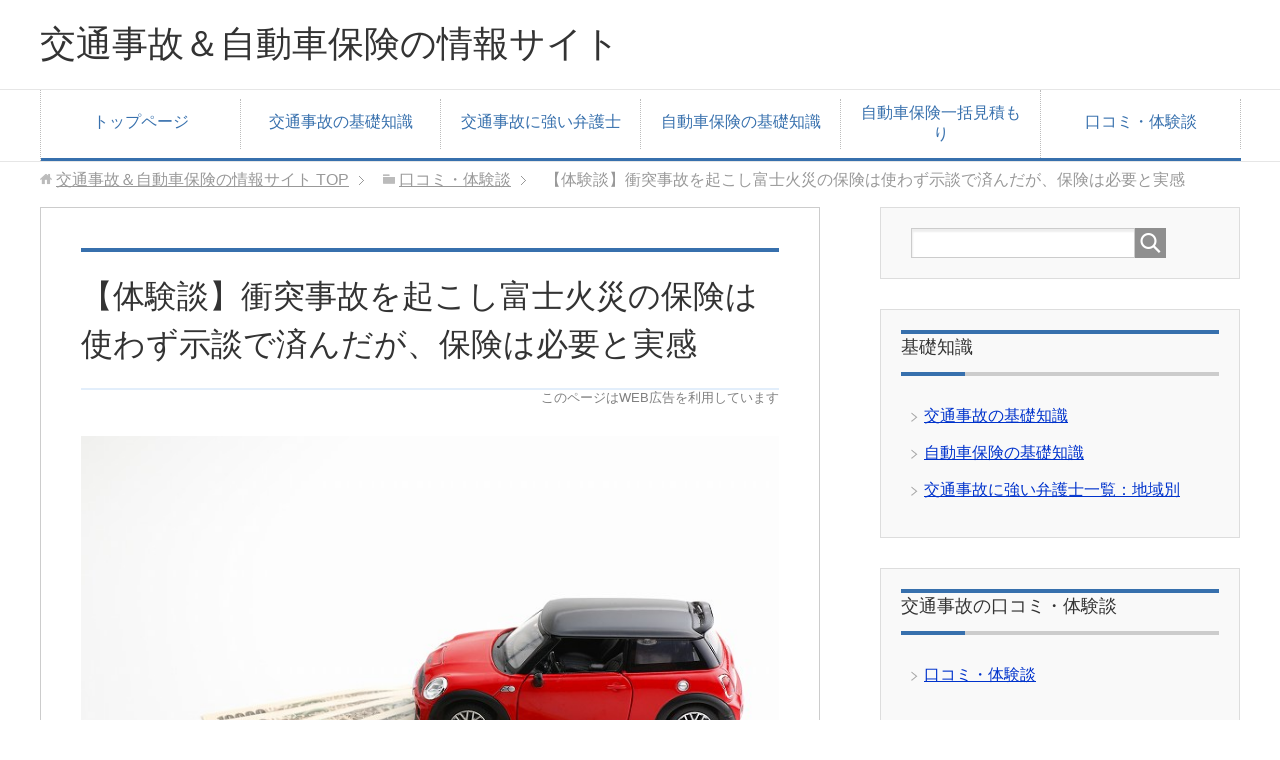

--- FILE ---
content_type: text/html; charset=UTF-8
request_url: https://kuruma-anzen.com/a346/
body_size: 13046
content:
<!DOCTYPE html>
<html lang="ja" class="col2">
<head prefix="og: http://ogp.me/ns# fb: http://ogp.me/ns/fb#">

<title>【体験談】衝突事故を起こし富士火災の保険は使わず示談で済んだが、保険は必要と実感 | 交通事故＆自動車保険の情報サイト</title>
<meta charset="UTF-8">
<meta http-equiv="X-UA-Compatible" content="IE=edge">
<meta name="viewport" content="width=device-width, initial-scale=1.0">
<meta name="keywords" content="交通,事故,自動車,保険,口コミ・体験談,富士火災">
<meta name="description" content="こんにちは。管理人です。 今回紹介する体験談は、赤信号の交差点へ進入して衝突事故になってしまった体験談です。 それでは、体験談をどうぞ。 目次1 【体験談】衝突事故を起こし富士火災の保険は使わず示談で済んだが、保険は必要・・・">
<link rel="canonical" href="https://kuruma-anzen.com/a346/" />
<meta name='robots' content='max-image-preview:large' />
<link rel="dns-prefetch" href="//connect.facebook.net">
<link rel='dns-prefetch' href='//connect.facebook.net' />
<link rel='dns-prefetch' href='//www.google.com' />
<link rel='dns-prefetch' href='//s.w.org' />
<link rel="alternate" type="application/rss+xml" title="交通事故＆自動車保険の情報サイト &raquo; フィード" href="https://kuruma-anzen.com/feed/" />
<link rel="alternate" type="application/rss+xml" title="交通事故＆自動車保険の情報サイト &raquo; コメントフィード" href="https://kuruma-anzen.com/comments/feed/" />
<link rel="alternate" type="application/rss+xml" title="交通事故＆自動車保険の情報サイト &raquo; 【体験談】衝突事故を起こし富士火災の保険は使わず示談で済んだが、保険は必要と実感 のコメントのフィード" href="https://kuruma-anzen.com/a346/feed/" />
<script type="text/javascript">
window._wpemojiSettings = {"baseUrl":"https:\/\/s.w.org\/images\/core\/emoji\/13.1.0\/72x72\/","ext":".png","svgUrl":"https:\/\/s.w.org\/images\/core\/emoji\/13.1.0\/svg\/","svgExt":".svg","source":{"concatemoji":"https:\/\/kuruma-anzen.com\/wp-includes\/js\/wp-emoji-release.min.js?ver=5.9.12"}};
/*! This file is auto-generated */
!function(e,a,t){var n,r,o,i=a.createElement("canvas"),p=i.getContext&&i.getContext("2d");function s(e,t){var a=String.fromCharCode;p.clearRect(0,0,i.width,i.height),p.fillText(a.apply(this,e),0,0);e=i.toDataURL();return p.clearRect(0,0,i.width,i.height),p.fillText(a.apply(this,t),0,0),e===i.toDataURL()}function c(e){var t=a.createElement("script");t.src=e,t.defer=t.type="text/javascript",a.getElementsByTagName("head")[0].appendChild(t)}for(o=Array("flag","emoji"),t.supports={everything:!0,everythingExceptFlag:!0},r=0;r<o.length;r++)t.supports[o[r]]=function(e){if(!p||!p.fillText)return!1;switch(p.textBaseline="top",p.font="600 32px Arial",e){case"flag":return s([127987,65039,8205,9895,65039],[127987,65039,8203,9895,65039])?!1:!s([55356,56826,55356,56819],[55356,56826,8203,55356,56819])&&!s([55356,57332,56128,56423,56128,56418,56128,56421,56128,56430,56128,56423,56128,56447],[55356,57332,8203,56128,56423,8203,56128,56418,8203,56128,56421,8203,56128,56430,8203,56128,56423,8203,56128,56447]);case"emoji":return!s([10084,65039,8205,55357,56613],[10084,65039,8203,55357,56613])}return!1}(o[r]),t.supports.everything=t.supports.everything&&t.supports[o[r]],"flag"!==o[r]&&(t.supports.everythingExceptFlag=t.supports.everythingExceptFlag&&t.supports[o[r]]);t.supports.everythingExceptFlag=t.supports.everythingExceptFlag&&!t.supports.flag,t.DOMReady=!1,t.readyCallback=function(){t.DOMReady=!0},t.supports.everything||(n=function(){t.readyCallback()},a.addEventListener?(a.addEventListener("DOMContentLoaded",n,!1),e.addEventListener("load",n,!1)):(e.attachEvent("onload",n),a.attachEvent("onreadystatechange",function(){"complete"===a.readyState&&t.readyCallback()})),(n=t.source||{}).concatemoji?c(n.concatemoji):n.wpemoji&&n.twemoji&&(c(n.twemoji),c(n.wpemoji)))}(window,document,window._wpemojiSettings);
</script>
<style type="text/css">
img.wp-smiley,
img.emoji {
	display: inline !important;
	border: none !important;
	box-shadow: none !important;
	height: 1em !important;
	width: 1em !important;
	margin: 0 0.07em !important;
	vertical-align: -0.1em !important;
	background: none !important;
	padding: 0 !important;
}
</style>
	<link rel='stylesheet' id='wp-block-library-css'  href='https://kuruma-anzen.com/wp-includes/css/dist/block-library/style.min.css?ver=5.9.12' type='text/css' media='all' />
<style id='global-styles-inline-css' type='text/css'>
body{--wp--preset--color--black: #000000;--wp--preset--color--cyan-bluish-gray: #abb8c3;--wp--preset--color--white: #ffffff;--wp--preset--color--pale-pink: #f78da7;--wp--preset--color--vivid-red: #cf2e2e;--wp--preset--color--luminous-vivid-orange: #ff6900;--wp--preset--color--luminous-vivid-amber: #fcb900;--wp--preset--color--light-green-cyan: #7bdcb5;--wp--preset--color--vivid-green-cyan: #00d084;--wp--preset--color--pale-cyan-blue: #8ed1fc;--wp--preset--color--vivid-cyan-blue: #0693e3;--wp--preset--color--vivid-purple: #9b51e0;--wp--preset--gradient--vivid-cyan-blue-to-vivid-purple: linear-gradient(135deg,rgba(6,147,227,1) 0%,rgb(155,81,224) 100%);--wp--preset--gradient--light-green-cyan-to-vivid-green-cyan: linear-gradient(135deg,rgb(122,220,180) 0%,rgb(0,208,130) 100%);--wp--preset--gradient--luminous-vivid-amber-to-luminous-vivid-orange: linear-gradient(135deg,rgba(252,185,0,1) 0%,rgba(255,105,0,1) 100%);--wp--preset--gradient--luminous-vivid-orange-to-vivid-red: linear-gradient(135deg,rgba(255,105,0,1) 0%,rgb(207,46,46) 100%);--wp--preset--gradient--very-light-gray-to-cyan-bluish-gray: linear-gradient(135deg,rgb(238,238,238) 0%,rgb(169,184,195) 100%);--wp--preset--gradient--cool-to-warm-spectrum: linear-gradient(135deg,rgb(74,234,220) 0%,rgb(151,120,209) 20%,rgb(207,42,186) 40%,rgb(238,44,130) 60%,rgb(251,105,98) 80%,rgb(254,248,76) 100%);--wp--preset--gradient--blush-light-purple: linear-gradient(135deg,rgb(255,206,236) 0%,rgb(152,150,240) 100%);--wp--preset--gradient--blush-bordeaux: linear-gradient(135deg,rgb(254,205,165) 0%,rgb(254,45,45) 50%,rgb(107,0,62) 100%);--wp--preset--gradient--luminous-dusk: linear-gradient(135deg,rgb(255,203,112) 0%,rgb(199,81,192) 50%,rgb(65,88,208) 100%);--wp--preset--gradient--pale-ocean: linear-gradient(135deg,rgb(255,245,203) 0%,rgb(182,227,212) 50%,rgb(51,167,181) 100%);--wp--preset--gradient--electric-grass: linear-gradient(135deg,rgb(202,248,128) 0%,rgb(113,206,126) 100%);--wp--preset--gradient--midnight: linear-gradient(135deg,rgb(2,3,129) 0%,rgb(40,116,252) 100%);--wp--preset--duotone--dark-grayscale: url('#wp-duotone-dark-grayscale');--wp--preset--duotone--grayscale: url('#wp-duotone-grayscale');--wp--preset--duotone--purple-yellow: url('#wp-duotone-purple-yellow');--wp--preset--duotone--blue-red: url('#wp-duotone-blue-red');--wp--preset--duotone--midnight: url('#wp-duotone-midnight');--wp--preset--duotone--magenta-yellow: url('#wp-duotone-magenta-yellow');--wp--preset--duotone--purple-green: url('#wp-duotone-purple-green');--wp--preset--duotone--blue-orange: url('#wp-duotone-blue-orange');--wp--preset--font-size--small: 13px;--wp--preset--font-size--medium: 20px;--wp--preset--font-size--large: 36px;--wp--preset--font-size--x-large: 42px;}.has-black-color{color: var(--wp--preset--color--black) !important;}.has-cyan-bluish-gray-color{color: var(--wp--preset--color--cyan-bluish-gray) !important;}.has-white-color{color: var(--wp--preset--color--white) !important;}.has-pale-pink-color{color: var(--wp--preset--color--pale-pink) !important;}.has-vivid-red-color{color: var(--wp--preset--color--vivid-red) !important;}.has-luminous-vivid-orange-color{color: var(--wp--preset--color--luminous-vivid-orange) !important;}.has-luminous-vivid-amber-color{color: var(--wp--preset--color--luminous-vivid-amber) !important;}.has-light-green-cyan-color{color: var(--wp--preset--color--light-green-cyan) !important;}.has-vivid-green-cyan-color{color: var(--wp--preset--color--vivid-green-cyan) !important;}.has-pale-cyan-blue-color{color: var(--wp--preset--color--pale-cyan-blue) !important;}.has-vivid-cyan-blue-color{color: var(--wp--preset--color--vivid-cyan-blue) !important;}.has-vivid-purple-color{color: var(--wp--preset--color--vivid-purple) !important;}.has-black-background-color{background-color: var(--wp--preset--color--black) !important;}.has-cyan-bluish-gray-background-color{background-color: var(--wp--preset--color--cyan-bluish-gray) !important;}.has-white-background-color{background-color: var(--wp--preset--color--white) !important;}.has-pale-pink-background-color{background-color: var(--wp--preset--color--pale-pink) !important;}.has-vivid-red-background-color{background-color: var(--wp--preset--color--vivid-red) !important;}.has-luminous-vivid-orange-background-color{background-color: var(--wp--preset--color--luminous-vivid-orange) !important;}.has-luminous-vivid-amber-background-color{background-color: var(--wp--preset--color--luminous-vivid-amber) !important;}.has-light-green-cyan-background-color{background-color: var(--wp--preset--color--light-green-cyan) !important;}.has-vivid-green-cyan-background-color{background-color: var(--wp--preset--color--vivid-green-cyan) !important;}.has-pale-cyan-blue-background-color{background-color: var(--wp--preset--color--pale-cyan-blue) !important;}.has-vivid-cyan-blue-background-color{background-color: var(--wp--preset--color--vivid-cyan-blue) !important;}.has-vivid-purple-background-color{background-color: var(--wp--preset--color--vivid-purple) !important;}.has-black-border-color{border-color: var(--wp--preset--color--black) !important;}.has-cyan-bluish-gray-border-color{border-color: var(--wp--preset--color--cyan-bluish-gray) !important;}.has-white-border-color{border-color: var(--wp--preset--color--white) !important;}.has-pale-pink-border-color{border-color: var(--wp--preset--color--pale-pink) !important;}.has-vivid-red-border-color{border-color: var(--wp--preset--color--vivid-red) !important;}.has-luminous-vivid-orange-border-color{border-color: var(--wp--preset--color--luminous-vivid-orange) !important;}.has-luminous-vivid-amber-border-color{border-color: var(--wp--preset--color--luminous-vivid-amber) !important;}.has-light-green-cyan-border-color{border-color: var(--wp--preset--color--light-green-cyan) !important;}.has-vivid-green-cyan-border-color{border-color: var(--wp--preset--color--vivid-green-cyan) !important;}.has-pale-cyan-blue-border-color{border-color: var(--wp--preset--color--pale-cyan-blue) !important;}.has-vivid-cyan-blue-border-color{border-color: var(--wp--preset--color--vivid-cyan-blue) !important;}.has-vivid-purple-border-color{border-color: var(--wp--preset--color--vivid-purple) !important;}.has-vivid-cyan-blue-to-vivid-purple-gradient-background{background: var(--wp--preset--gradient--vivid-cyan-blue-to-vivid-purple) !important;}.has-light-green-cyan-to-vivid-green-cyan-gradient-background{background: var(--wp--preset--gradient--light-green-cyan-to-vivid-green-cyan) !important;}.has-luminous-vivid-amber-to-luminous-vivid-orange-gradient-background{background: var(--wp--preset--gradient--luminous-vivid-amber-to-luminous-vivid-orange) !important;}.has-luminous-vivid-orange-to-vivid-red-gradient-background{background: var(--wp--preset--gradient--luminous-vivid-orange-to-vivid-red) !important;}.has-very-light-gray-to-cyan-bluish-gray-gradient-background{background: var(--wp--preset--gradient--very-light-gray-to-cyan-bluish-gray) !important;}.has-cool-to-warm-spectrum-gradient-background{background: var(--wp--preset--gradient--cool-to-warm-spectrum) !important;}.has-blush-light-purple-gradient-background{background: var(--wp--preset--gradient--blush-light-purple) !important;}.has-blush-bordeaux-gradient-background{background: var(--wp--preset--gradient--blush-bordeaux) !important;}.has-luminous-dusk-gradient-background{background: var(--wp--preset--gradient--luminous-dusk) !important;}.has-pale-ocean-gradient-background{background: var(--wp--preset--gradient--pale-ocean) !important;}.has-electric-grass-gradient-background{background: var(--wp--preset--gradient--electric-grass) !important;}.has-midnight-gradient-background{background: var(--wp--preset--gradient--midnight) !important;}.has-small-font-size{font-size: var(--wp--preset--font-size--small) !important;}.has-medium-font-size{font-size: var(--wp--preset--font-size--medium) !important;}.has-large-font-size{font-size: var(--wp--preset--font-size--large) !important;}.has-x-large-font-size{font-size: var(--wp--preset--font-size--x-large) !important;}
</style>
<link rel='stylesheet' id='contact-form-7-css'  href='https://kuruma-anzen.com/wp-content/plugins/contact-form-7/includes/css/styles.css?ver=5.6.4' type='text/css' media='all' />
<link rel='stylesheet' id='toc-screen-css'  href='https://kuruma-anzen.com/wp-content/plugins/table-of-contents-plus/screen.min.css?ver=1509' type='text/css' media='all' />
<link rel='stylesheet' id='keni_base-css'  href='https://kuruma-anzen.com/wp-content/themes/keni70_wp_corp_blue_201703250210/base.css?ver=5.9.12' type='text/css' media='all' />
<link rel='stylesheet' id='keni_rwd-css'  href='https://kuruma-anzen.com/wp-content/themes/keni70_wp_corp_blue_201703250210/rwd.css?ver=5.9.12' type='text/css' media='all' />
<script type='text/javascript' src='https://kuruma-anzen.com/wp-includes/js/jquery/jquery.min.js?ver=3.6.0' id='jquery-core-js'></script>
<script type='text/javascript' src='https://kuruma-anzen.com/wp-includes/js/jquery/jquery-migrate.min.js?ver=3.3.2' id='jquery-migrate-js'></script>
<link rel="https://api.w.org/" href="https://kuruma-anzen.com/wp-json/" /><link rel="alternate" type="application/json" href="https://kuruma-anzen.com/wp-json/wp/v2/posts/1201" /><link rel="EditURI" type="application/rsd+xml" title="RSD" href="https://kuruma-anzen.com/xmlrpc.php?rsd" />
<link rel="wlwmanifest" type="application/wlwmanifest+xml" href="https://kuruma-anzen.com/wp-includes/wlwmanifest.xml" /> 
<meta name="generator" content="WordPress 5.9.12" />
<link rel='shortlink' href='https://kuruma-anzen.com/?p=1201' />
<link rel="alternate" type="application/json+oembed" href="https://kuruma-anzen.com/wp-json/oembed/1.0/embed?url=https%3A%2F%2Fkuruma-anzen.com%2Fa346%2F" />
<link rel="alternate" type="text/xml+oembed" href="https://kuruma-anzen.com/wp-json/oembed/1.0/embed?url=https%3A%2F%2Fkuruma-anzen.com%2Fa346%2F&#038;format=xml" />
<script type="text/javascript">
/******************************************************************************
***   COPY PROTECTED BY http://chetangole.com/blog/wp-copyprotect/   version 3.1.0 ****
******************************************************************************/
function disableSelection(target){
if (typeof target.onselectstart!="undefined") //For IE 
	target.onselectstart=function(){return false}
else if (typeof target.style.MozUserSelect!="undefined") //For Firefox
	target.style.MozUserSelect="none"
else //All other route (For Opera)
	target.onmousedown=function(){return false}
target.style.cursor = "default"
}
</script>
<meta property="og:site_name" content="交通事故＆自動車保険の情報サイト">
<meta property="og:type" content="article">
<meta property="og:locale" content="ja_JP">
<meta property="fb:app_id" content="1092027530840245">
<meta property="og:url" content="https://kuruma-anzen.com/a346/">
<meta property="og:title" content="【体験談】衝突事故を起こし富士火災の保険は使わず示談で済んだが、保険は必要と実感">
<meta property="og:description" content="こんにちは。管理人です。 今回紹介する体験談は、赤信号の交差点へ進入して衝突事故になってしまった体験談です。 それでは、体験談をどうぞ。 【体験談】衝突事故を起こし富士火災の保険は使わず示談で済んだが、保険は必要と実感 &hellip;">
<meta property="og:image" content="https://kuruma-anzen.com/wp-content/uploads/2016/04/kuruma_61408974.jpg">
<meta property="og:image:width" content="750">
<meta property="og:image:height" content="499">
<meta property="article:published_time" content="2016-06-10T03:18:36+00:00">
<meta property="article:modified_time" content="2017-10-31T07:36:31+00:00">
<meta property="article:author" content="https://kuruma-anzen.com/author/ishida/">
<meta property="article:section" content="口コミ・体験談">
<meta property="article:tag" content="富士火災">
		<style type="text/css" id="wp-custom-css">
			.grecaptcha-badge { visibility: hidden; }
		</style>
		<link rel="shortcut icon" type="image/x-icon" href="https://kuruma-anzen.com/wp-content/themes/keni70_wp_corp_blue_201703250210/favicon.ico">
<link rel="apple-touch-icon" href="https://kuruma-anzen.com/wp-content/themes/keni70_wp_corp_blue_201703250210/images/apple-touch-icon.png">
<link rel="apple-touch-icon-precomposed" href="https://kuruma-anzen.com/wp-content/themes/keni70_wp_corp_blue_201703250210/images/apple-touch-icon.png">
<link rel="icon" href="https://kuruma-anzen.com/wp-content/themes/keni70_wp_corp_blue_201703250210/images/apple-touch-icon.png">
<!--[if lt IE 9]><script src="https://kuruma-anzen.com/wp-content/themes/keni70_wp_corp_blue_201703250210/js/html5.js"></script><![endif]-->
<link href="/wp-content/themes/keni70_wp_corp_blue_201703250210/style.css" rel="stylesheet" type="text/css" media="all" />

<meta name="google-site-verification" content="o4jEM6GgcvnW4gSwJqmgjDLFguz5lFY6eUnG0pHcUXg" />

<script>
  (function(i,s,o,g,r,a,m){i['GoogleAnalyticsObject']=r;i[r]=i[r]||function(){
  (i[r].q=i[r].q||[]).push(arguments)},i[r].l=1*new Date();a=s.createElement(o),
  m=s.getElementsByTagName(o)[0];a.async=1;a.src=g;m.parentNode.insertBefore(a,m)
  })(window,document,'script','//www.google-analytics.com/analytics.js','ga');
  ga('create', 'UA-16621690-8', 'auto');
  ga('send', 'pageview');
</script>

<script async src="https://pagead2.googlesyndication.com/pagead/js/adsbygoogle.js"></script>
<script>
     (adsbygoogle = window.adsbygoogle || []).push({
          google_ad_client: "ca-pub-7280599480702509",
          enable_page_level_ads: true
     });
</script>

</head>
	<body class="post-template-default single single-post postid-1201 single-format-standard">
	
	<div class="container">
		<header id="top" class="site-header ">	
		<div class="site-header-in">
			<div class="site-header-conts">
				<p class="site-title"><a href="https://kuruma-anzen.com">交通事故＆自動車保険の情報サイト</a></p>
			</div>
		</div>
		<!--▼グローバルナビ-->
		<nav class="global-nav">
			<div class="global-nav-in">
				<div class="global-nav-panel"><span class="btn-global-nav icon-gn-menu">メニュー</span></div>
				<ul id="menu">
				<li class="menu-item menu-item-type-custom menu-item-object-custom menu-item-home menu-item-10"><a href="https://kuruma-anzen.com/">トップページ</a></li>
<li class="menu-item menu-item-type-custom menu-item-object-custom menu-item-2666"><a href="https://kuruma-anzen.com/jiko-kiso/">交通事故の基礎知識</a></li>
<li class="menu-item menu-item-type-custom menu-item-object-custom menu-item-2665"><a href="https://kuruma-anzen.com/kj-all/">交通事故に強い弁護士</a></li>
<li class="menu-item menu-item-type-custom menu-item-object-custom menu-item-2667"><a href="https://kuruma-anzen.com/hoken-kiso/">自動車保険の基礎知識</a></li>
<li class="menu-item menu-item-type-post_type menu-item-object-page menu-item-1308"><a href="https://kuruma-anzen.com/l001/">自動車保険一括見積もり</a></li>
<li class="menu-item menu-item-type-custom menu-item-object-custom menu-item-2672"><a href="https://kuruma-anzen.com/taiken/">口コミ・体験談</a></li>
				</ul>
			</div>
		</nav>
		<!--▲グローバルナビ-->
		</header>
<!--▲サイトヘッダー-->
<div class="main-body">
<div class="main-body-in">

<nav class="breadcrumbs">
<ol class="breadcrumbs-in" itemscope itemtype="http://schema.org/BreadcrumbList">
<li class="bcl-first" itemprop="itemListElement" itemscope itemtype="http://schema.org/ListItem">
	<a itemprop="item" href="https://kuruma-anzen.com"><span itemprop="name">交通事故＆自動車保険の情報サイト</span> TOP</a>
	<meta itemprop="position" content="1" />
</li>
<li itemprop="itemListElement" itemscope itemtype="http://schema.org/ListItem">
	<a itemprop="item" href="https://kuruma-anzen.com/taiken/"><span itemprop="name">口コミ・体験談</span></a>
	<meta itemprop="position" content="2" />
</li>
<li class="bcl-last">【体験談】衝突事故を起こし富士火災の保険は使わず示談で済んだが、保険は必要と実感</li>
</ol>
</nav>
	
	<!--▼メインコンテンツ-->
	<main>
	<div class="main-conts">

		<!--記事-->
		<article id="post-1201" class="section-wrap post-1201 post type-post status-publish format-standard has-post-thumbnail category-taiken category-fuji">
			<div class="section-in">

			<header class="article-header">
<h1 class="section-title" itemprop="headline" style="margin: 0 0 0em;"  > 【体験談】衝突事故を起こし富士火災の保険は使わず示談で済んだが、保険は必要と実感</h1>
<span class='text_pr'>このページはWEB広告を利用しています											</header>

			<div class="article-body">
			<p><img src="https://kuruma-anzen.com/wp-content/uploads/2016/04/kuruma_61408974.jpg" alt="交通事故の体験談" width="750" height="499" class="aligncenter size-full wp-image-826" srcset="https://kuruma-anzen.com/wp-content/uploads/2016/04/kuruma_61408974.jpg 750w, https://kuruma-anzen.com/wp-content/uploads/2016/04/kuruma_61408974-300x200.jpg 300w" sizes="(max-width: 750px) 100vw, 750px" /><br />
こんにちは。管理人です。</p>
<p>今回紹介する体験談は、赤信号の交差点へ進入して衝突事故になってしまった体験談です。</p>
<p>それでは、体験談をどうぞ。</p>
<div id="toc_container" class="no_bullets"><p class="toc_title">目次</p><ul class="toc_list"><li><a href="#i"><span class="toc_number toc_depth_1">1</span> 【体験談】衝突事故を起こし富士火災の保険は使わず示談で済んだが、保険は必要と実感</a><ul><li><a href="#i-2"><span class="toc_number toc_depth_2">1.1</span> 信号が連立する道で一個先の信号を見てしまい、赤信号の交差点へ進入して衝突事故に</a></li><li><a href="#i-3"><span class="toc_number toc_depth_2">1.2</span> 自車のボルボに比べて相手の車は酷く損壊したが、怪我はないようで安心することに</a></li><li><a href="#i-4"><span class="toc_number toc_depth_2">1.3</span> 父の車を譲渡して示談が成立し、富士火災の保険は使わなかったが保険の必要性を実感</a></li></ul></li><li><a href="#i-5"><span class="toc_number toc_depth_1">2</span> 安くて自分に合う自動車保険を見つける</a></li><li><a href="#i-6"><span class="toc_number toc_depth_1">3</span> 交通事故で被害者になってしまったら。。。</a></li></ul></div>
<h2><span id="i">【体験談】衝突事故を起こし富士火災の保険は使わず示談で済んだが、保険は必要と実感</span></h2>
<p>24歳の男性、現在求職中です。</p>
<p>事故を起こした当時、18歳で免許を習得し１ヶ月が過ぎようとしていたところでした。<br />
就職の為に地元を離れ、しばらくした頃です。</p>
<h3><span id="i-2">信号が連立する道で一個先の信号を見てしまい、赤信号の交差点へ進入して衝突事故に</span></h3>
<p>事の発端は、深夜まで経営している銭湯へ行きたいと思い立ち、カーナビで調べて知らない道を走っていた時でした。<br />
信号が連立する道を走っている際、一個先の信号を見て青だと思い込み、赤信号の交差点へそのまま５０キロで直進、左側から来た乗用車の側面へぶつかる形の事故となりました。</p>
<p>交差点に差し掛かる瞬間クシャミをしており前方を全く見る事ができなかったため、ぶつかった瞬間「ドーン！」という衝撃が車を走りぬけ咄嗟にブレーキを踏み、路肩へと車を寄せました。<br />
自分がぶつかったのか、それともぶつけられたのかさえ分からず、前方を見ると飛び出たライトがボンネットに載っている姿が目に入り「あ、やってしまった」と意外と冷静に判断したのを覚えています。<br />
すぐに周囲の安全を確認し、自車の前方を確認すると、バンパーが潰れライトが飛び出してただけで「あ、それほど大規模な事故じゃないのかな？」と感じ、２回ほど深呼吸をして相手側の車へ駆け寄ると、後部座席周辺の右側面がすべて潰れており、電信柱と民家の塀に挟まる感じで止まっていました。</p>
<h3><span id="i-3">自車のボルボに比べて相手の車は酷く損壊したが、怪我はないようで安心することに</span></h3>
<p>当時私はワンボックス型のボルボに乗っていたのですが、自車と相手車の損壊レベルがあまりに違いすぎた為、酷く驚きました。<br />
おまけに交差点周辺には赤っぽい液体が散乱しており冷や汗がドッと吹き出しました（事故処理時に判明しましたが、積載していたファンタグレープだったようです）。<br />
「すみません！ごめんなさい！大丈夫ですか！？」と運転席に話しかけると窓が空き「んも～何～ダメだよ気をつけなきゃー」と言われ相手がドアを開け車から降りてきた時はホッとしました。</p>
<p>その後、後続車の人が警察を呼んでくれていたためすぐさま警察や救急車が到着し、事故処理が行われました。<br />
深夜で当時未成年だったこともあり、「必要だったら後日呼び出す」という旨を話され、その日は帰宅しました。</p>
<h3><span id="i-4">父の車を譲渡して示談が成立し、富士火災の保険は使わなかったが保険の必要性を実感</span></h3>
<p>翌日事情を説明し来てもらった父とともに、被害者宅へ謝罪へ向かいました。<br />
運良く相手に怪我もなく新しい車を工面して貰えれば示談で構わないと言っていただき、その場で父の乗っていたプリウスを譲渡するという形で決着がつきました。</p>
<p>この事故は怪我人や死人が誰もおらず、非常に運が良かったといえます。<br />
当時富士火災の自動車保険に加入していたのですが、保険会社のお世話にならず済ませる事ができました。<br />
この一件で事故が起きてしまう時は本当に一瞬なんだなと感じ、運転には細心の注意を払うと共に、もしもの時に備えきちんと保険には欠かさず加入しようと思いました（それと、ボルボは頑丈という噂は嘘ではなく真実なのだなと言う事も実感できました）。<br />
<br /></p>
<hr>
<p>今回の体験談は以上になります。<br />
<br /><br />
なお、自動車保険の見直しや自動車事故に強い弁護士を探しているなら下記のページを参考にしてください。</p>
<h2><span id="i-5">安くて自分に合う自動車保険を見つける</span></h2>
<p>自動車保険に加入する前に一括見積もりを行うと、<strong>同じ条件でも保険料が<span style="color: #ff6600;">30,000円以上も安く</span>なる</strong>ことがあります。</p>
<p>保険スクエアbang!なら<span style="color: #ff0000;"><strong>最大19社の一括見積もりが可能</strong></span>です！</p>
<p><strong>申し込みは5分ほど</strong>で終わります。</p>
<p>自分にぴったりの条件で、<strong>一番安い保険会社</strong>を探してみませんか？</p>
<p><b><span class="f12em">⇒<img src="https://www.rentracks.jp/adx/p.gifx?idx=0.3285.18756.263.396&amp;dna=7296" width="1" height="1" border="0" /><a href="http://www.rentracks.jp/adx/r.html?idx=0.3285.18756.263.396&amp;dna=7296" target="_blank" rel="nofollow noopener noreferrer">自動車保険の一括見積りサービスはこちら</a></span></b></p>
<p><br /></p>
<p><img class="aligncenter size-full wp-image-1974" src="https://kuruma-anzen.com/wp-content/uploads/2017/06/bang-1.jpg" alt="自動車保険料を安くしたいなら" width="750" height="617" /></p>
<h2><span id="i-6">交通事故で被害者になってしまったら。。。</span></h2>
<p>保険会社から提示された慰謝料や過失割合、治療費などに納得いかないなら、<strong>和解する前に弁護士に相談するのがポイント</strong>です。</p>
<p><u>弁護士に相談するだけで、慰謝料が大幅に増額</u>されることが多くあります。</p>
<p>相談は無料ですので、増額になりそうな場合だけ正式依頼すれば余計な費用もかかりません。</p>
<p>また、報酬は後払いなので賠償金を受け取ってから払うこともできます。</p>
<p><b><span class="f12em">⇒<a href="http://ad.affpartner.com/OdK8n2/t1/" target="_blank" rel="nofollow noopener noreferrer">【全国対応】交通事故に強い弁護士事務所はこちら</a></span></b></p>
<p><br /></p>
<p><img class="aligncenter size-full wp-image-1334" src="https://kuruma-anzen.com/wp-content/uploads/2017/04/ALG.jpg" alt="弁護士法人ALG&amp;Associates" width="750" height="536" /></p>
<p><br /></p>

			</div><!--article-body-->

						
			<div class="contents related-articles related-articles-thumbs01">
<h2 id="keni-relatedposts">関連記事</h2>
<ul class="keni-relatedposts-list">
<li><div class="related-thumb"><a href="https://kuruma-anzen.com/a397/" title="【体験談】事故相手が逃亡も、「富士火災」が保障してくれた"><img src="https://kuruma-anzen.com/wp-content/uploads/2017/06/kj1-192-100x100.jpg" class="relation-image"></a></div><p><a href="https://kuruma-anzen.com/a397/" title="【体験談】事故相手が逃亡も、「富士火災」が保障してくれた">【体験談】事故相手が逃亡も、「富士火災」が保障してくれた</a></p></li>
<li><div class="related-thumb"><a href="https://kuruma-anzen.com/a398/" title="【体験談】妊婦の衝突事故…保険会社の対応に安堵"><img src="https://kuruma-anzen.com/wp-content/uploads/2016/05/kuruma009-100x100.jpg" class="relation-image"></a></div><p><a href="https://kuruma-anzen.com/a398/" title="【体験談】妊婦の衝突事故…保険会社の対応に安堵">【体験談】妊婦の衝突事故…保険会社の対応に安堵</a></p></li>
<li><div class="related-thumb"><a href="https://kuruma-anzen.com/a757/" title="【体験談】雪道を自転車で走行中にタクシーと接触し、運転手の対応が不誠実"><img src="https://kuruma-anzen.com/wp-content/uploads/2017/09/kj1-208-100x100.jpg" class="relation-image"></a></div><p><a href="https://kuruma-anzen.com/a757/" title="【体験談】雪道を自転車で走行中にタクシーと接触し、運転手の対応が不誠実">【体験談】雪道を自転車で走行中にタクシーと接触し、運転手の対応が不誠実</a></p></li>
<li><div class="related-thumb"><a href="https://kuruma-anzen.com/a756/" title="【体験談】わき見運転による事故被害に遭い、傷や背中の痛みが残って後悔"><img src="https://kuruma-anzen.com/wp-content/uploads/2017/09/kj1-207-100x100.jpg" class="relation-image"></a></div><p><a href="https://kuruma-anzen.com/a756/" title="【体験談】わき見運転による事故被害に遭い、傷や背中の痛みが残って後悔">【体験談】わき見運転による事故被害に遭い、傷や背中の痛みが残って後悔</a></p></li>
<li><div class="related-thumb"><a href="https://kuruma-anzen.com/a755/" title="【体験談】事故相手の嘘で「JA共済」が不利な示談をしたが、目撃者がいて真実を証言"><img src="https://kuruma-anzen.com/wp-content/uploads/2017/09/kj1-206-100x100.jpg" class="relation-image"></a></div><p><a href="https://kuruma-anzen.com/a755/" title="【体験談】事故相手の嘘で「JA共済」が不利な示談をしたが、目撃者がいて真実を証言">【体験談】事故相手の嘘で「JA共済」が不利な示談をしたが、目撃者がいて真実を証言</a></p></li>
</ul>
</div>
			<div class="page-nav-bf cont-nav">
<p class="page-nav-next">「<a href="https://kuruma-anzen.com/a347/" rel="next">【体験談】玉突き事故に遭ったが、富士火災の迅速で丁寧な対応に安心と信頼を実感</a>」</p>
<p class="page-nav-prev">「<a href="https://kuruma-anzen.com/a345/" rel="prev">【体験談】一時停止無視の車と衝突し、三井ダイレクトが頑張って交渉して無事に決着</a>」</p>
			</div>
			
			</div><!--section-in-->
		</article><!--記事-->


	</div><!--main-conts-->
	</main>
	<!--▲メインコンテンツ-->

		<!--▼サブコンテンツ-->
	<aside class="sub-conts sidebar">
		<section id="search-2" class="section-wrap widget-conts widget_search"><div class="section-in"><form method="get" id="searchform" action="https://kuruma-anzen.com/">
	<div class="search-box">
		<input class="search" type="text" value="" name="s" id="s"><button id="searchsubmit" class="btn-search"><img alt="検索" width="32" height="20" src="https://kuruma-anzen.com/wp-content/themes/keni70_wp_corp_blue_201703250210/images/icon/icon-btn-search.png"></button>
	</div>
</form></div></section><section id="nav_menu-4" class="section-wrap widget-conts widget_nav_menu"><div class="section-in"><h3 class="section-title">基礎知識</h3><div class="menu-%e5%9f%ba%e7%a4%8e%e7%9f%a5%e8%ad%98-container"><ul id="menu-%e5%9f%ba%e7%a4%8e%e7%9f%a5%e8%ad%98" class="menu"><li id="menu-item-1303" class="menu-item menu-item-type-taxonomy menu-item-object-category menu-item-1303"><a href="https://kuruma-anzen.com/jiko-kiso/">交通事故の基礎知識</a></li>
<li id="menu-item-1103" class="menu-item menu-item-type-taxonomy menu-item-object-category menu-item-1103"><a href="https://kuruma-anzen.com/hoken-kiso/">自動車保険の基礎知識</a></li>
<li id="menu-item-1388" class="menu-item menu-item-type-taxonomy menu-item-object-category menu-item-1388"><a href="https://kuruma-anzen.com/kj-all/">交通事故に強い弁護士一覧：地域別</a></li>
</ul></div></div></section><section id="nav_menu-2" class="section-wrap widget-conts widget_nav_menu"><div class="section-in"><h3 class="section-title">交通事故の口コミ・体験談</h3><div class="menu-%e4%ba%a4%e9%80%9a%e4%ba%8b%e6%95%85%e3%81%ae%e5%8f%a3%e3%82%b3%e3%83%9f%e3%83%bb%e4%bd%93%e9%a8%93%e8%ab%87-container"><ul id="menu-%e4%ba%a4%e9%80%9a%e4%ba%8b%e6%95%85%e3%81%ae%e5%8f%a3%e3%82%b3%e3%83%9f%e3%83%bb%e4%bd%93%e9%a8%93%e8%ab%87" class="menu"><li id="menu-item-2035" class="menu-item menu-item-type-taxonomy menu-item-object-category current-post-ancestor current-menu-parent current-post-parent menu-item-2035"><a href="https://kuruma-anzen.com/taiken/">口コミ・体験談</a></li>
</ul></div></div></section><section id="nav_menu-3" class="section-wrap widget-conts widget_nav_menu"><div class="section-in"><h3 class="section-title">自動車保険の口コミ・体験談</h3><div class="menu-%e8%87%aa%e5%8b%95%e8%bb%8a%e4%bf%9d%e9%99%ba%e3%81%ae%e5%8f%a3%e3%82%b3%e3%83%9f%e3%83%bb%e4%bd%93%e9%a8%93%e8%ab%87-container"><ul id="menu-%e8%87%aa%e5%8b%95%e8%bb%8a%e4%bf%9d%e9%99%ba%e3%81%ae%e5%8f%a3%e3%82%b3%e3%83%9f%e3%83%bb%e4%bd%93%e9%a8%93%e8%ab%87" class="menu"><li id="menu-item-202" class="menu-item menu-item-type-taxonomy menu-item-object-category menu-item-202"><a href="https://kuruma-anzen.com/aioi/">あいおいニッセイ同和損保</a></li>
<li id="menu-item-203" class="menu-item menu-item-type-taxonomy menu-item-object-category menu-item-203"><a href="https://kuruma-anzen.com/axa/">アクサダイレクト</a></li>
<li id="menu-item-204" class="menu-item menu-item-type-taxonomy menu-item-object-category menu-item-204"><a href="https://kuruma-anzen.com/americanhome/">アメリカンホームダイレクト</a></li>
<li id="menu-item-1254" class="menu-item menu-item-type-taxonomy menu-item-object-category menu-item-1254"><a href="https://kuruma-anzen.com/edsp/">イーデザイン損保</a></li>
<li id="menu-item-443" class="menu-item menu-item-type-taxonomy menu-item-object-category menu-item-443"><a href="https://kuruma-anzen.com/aiu/">AIU保険</a></li>
<li id="menu-item-201" class="menu-item menu-item-type-taxonomy menu-item-object-category menu-item-201"><a href="https://kuruma-anzen.com/sbi/">SBI損保</a></li>
<li id="menu-item-444" class="menu-item menu-item-type-taxonomy menu-item-object-category menu-item-444"><a href="https://kuruma-anzen.com/ace/">エース損害保険</a></li>
<li id="menu-item-214" class="menu-item menu-item-type-taxonomy menu-item-object-category menu-item-214"><a href="https://kuruma-anzen.com/ja/">JA共済</a></li>
<li id="menu-item-205" class="menu-item menu-item-type-taxonomy menu-item-object-category menu-item-205"><a href="https://kuruma-anzen.com/sony/">ソニー損保</a></li>
<li id="menu-item-211" class="menu-item menu-item-type-taxonomy menu-item-object-category menu-item-211"><a href="https://kuruma-anzen.com/japan/">損保ジャパン日本興亜</a></li>
<li id="menu-item-209" class="menu-item menu-item-type-taxonomy menu-item-object-category menu-item-209"><a href="https://kuruma-anzen.com/daidou/">大同火災海上</a></li>
<li id="menu-item-736" class="menu-item menu-item-type-taxonomy menu-item-object-category menu-item-736"><a href="https://kuruma-anzen.com/zurich/">チューリッヒ保険</a></li>
<li id="menu-item-213" class="menu-item menu-item-type-taxonomy menu-item-object-category menu-item-213"><a href="https://kuruma-anzen.com/tokyo/">東京海上日動</a></li>
<li id="menu-item-212" class="menu-item menu-item-type-taxonomy menu-item-object-category menu-item-212"><a href="https://kuruma-anzen.com/nissinn/">日新火災海上</a></li>
<li id="menu-item-210" class="menu-item menu-item-type-taxonomy menu-item-object-category current-post-ancestor current-menu-parent current-post-parent menu-item-210"><a href="https://kuruma-anzen.com/fuji/">富士火災</a></li>
<li id="menu-item-206" class="menu-item menu-item-type-taxonomy menu-item-object-category menu-item-206"><a href="https://kuruma-anzen.com/mycar/">マイカー共済（全労済）</a></li>
<li id="menu-item-208" class="menu-item menu-item-type-taxonomy menu-item-object-category menu-item-208"><a href="https://kuruma-anzen.com/mitsusumi/">三井住友海上</a></li>
<li id="menu-item-207" class="menu-item menu-item-type-taxonomy menu-item-object-category menu-item-207"><a href="https://kuruma-anzen.com/mitsudai/">三井ダイレクト</a></li>
</ul></div></div></section><section id="keni_recent_post-2" class="section-wrap widget-conts widget_keni_recent_post"><div class="section-in"><h3 class="section-title">最近の投稿</h3>
<ul class="post-list01">
<li class=" on-image">
<div class="post-box"><a href="https://kuruma-anzen.com/a397/"><img src="https://kuruma-anzen.com/wp-content/uploads/2017/06/kj1-192-320x320.jpg" width="320" height="320" alt=""></a><p class="post-text"><a href="https://kuruma-anzen.com/a397/">【体験談】事故相手が逃亡も、「富士火災」が保障してくれた</a></p>
</div>
</li>
<li class=" on-image">
<div class="post-box"><a href="https://kuruma-anzen.com/a398/"><img src="https://kuruma-anzen.com/wp-content/uploads/2016/05/kuruma009-320x320.jpg" width="320" height="320" alt=""></a><p class="post-text"><a href="https://kuruma-anzen.com/a398/">【体験談】妊婦の衝突事故…保険会社の対応に安堵</a></p>
</div>
</li>
<li class=" on-image">
<div class="post-box"><a href="https://kuruma-anzen.com/g093/"><img src="https://kuruma-anzen.com/wp-content/uploads/2017/09/kj1-22-1-320x320.jpg" width="320" height="320" alt=""></a><p class="post-text"><a href="https://kuruma-anzen.com/g093/">交通事故の休業補償：無職の場合の相場や計算方法は？</a></p>
</div>
</li>
<li class=" on-image">
<div class="post-box"><a href="https://kuruma-anzen.com/g092/"><img src="https://kuruma-anzen.com/wp-content/uploads/2017/09/kj1-55-320x320.jpg" width="320" height="320" alt=""></a><p class="post-text"><a href="https://kuruma-anzen.com/g092/">交通事故の休業補償：派遣の場合の相場や計算方法は？</a></p>
</div>
</li>
<li class=" on-image">
<div class="post-box"><a href="https://kuruma-anzen.com/g091/"><img src="https://kuruma-anzen.com/wp-content/uploads/2017/09/kj1-57-320x320.jpg" width="320" height="320" alt=""></a><p class="post-text"><a href="https://kuruma-anzen.com/g091/">交通事故の休業補償：日雇いの場合の相場や計算方法は？</a></p>
</div>
</li>
</ul>
</div></section>	</aside>
	<!--▲サブコンテンツ-->
	

</div>
</div>

<!--▼サイトフッター-->
<footer class="site-footer">
	<div class="site-footer-in">
	<div class="site-footer-conts">
		<ul class="site-footer-nav"><li id="menu-item-1304" class="menu-item menu-item-type-custom menu-item-object-custom menu-item-home menu-item-1304"><a href="https://kuruma-anzen.com/">トップページ</a></li>
<li id="menu-item-2669" class="menu-item menu-item-type-custom menu-item-object-custom menu-item-2669"><a href="https://kuruma-anzen.com/jiko-kiso/">交通事故の基礎知識</a></li>
<li id="menu-item-2668" class="menu-item menu-item-type-custom menu-item-object-custom menu-item-2668"><a href="https://kuruma-anzen.com/kj-all/">交通事故に強い弁護士一覧</a></li>
<li id="menu-item-2670" class="menu-item menu-item-type-custom menu-item-object-custom menu-item-2670"><a href="https://kuruma-anzen.com/hoken-kiso/">自動車保険の基礎知識</a></li>
<li id="menu-item-1306" class="menu-item menu-item-type-post_type menu-item-object-page menu-item-1306"><a href="https://kuruma-anzen.com/l001/">自動車保険一括見積もり</a></li>
<li id="menu-item-2671" class="menu-item menu-item-type-custom menu-item-object-custom menu-item-2671"><a href="https://kuruma-anzen.com/taiken/">口コミ・体験談</a></li>
<li id="menu-item-2764" class="menu-item menu-item-type-post_type menu-item-object-page menu-item-privacy-policy menu-item-2764"><a href="https://kuruma-anzen.com/privacy-policy/">個人情報保護方針</a></li>
<li id="menu-item-2763" class="menu-item menu-item-type-post_type menu-item-object-page menu-item-2763"><a href="https://kuruma-anzen.com/about/">運営者情報</a></li>
<li id="menu-item-1307" class="menu-item menu-item-type-post_type menu-item-object-page menu-item-1307"><a href="https://kuruma-anzen.com/contact/">お問い合わせ</a></li>
</ul>
<div class="site-footer-conts-area"><p>交通事故や自動車保険の情報をまとめたサイトです。示談金・慰謝料・損害賠償金・治療費などの交渉方法や相場・過失割合の計算法から、交通事故に強い専門弁護士の紹介、車やバイク・自転車といった車両の事故事例、保険会社の情報、口コミ・体験談などを掲載しています。</p>
</div>
	</div>
	</div>
	<div class="copyright">
		<p><small>Copyright (C) 2026 交通事故＆自動車保険の情報サイト <span>All Rights Reserved.</span></small></p>
	</div>
</footer>
<!--▲サイトフッター-->


<!--▼ページトップ-->
<p class="page-top"><a href="#top"><img class="over" src="https://kuruma-anzen.com/wp-content/themes/keni70_wp_corp_blue_201703250210/images/common/page-top_off.png" width="80" height="80" alt="ページの先頭へ"></a></p>
<!--▲ページトップ-->

</div><!--container-->

<script type="text/javascript">
disableSelection(document.body)
</script>
<!-- AdSense Manager v4.0.3 (0.249 seconds.) --><script type='text/javascript' src='https://kuruma-anzen.com/wp-content/plugins/contact-form-7/includes/swv/js/index.js?ver=5.6.4' id='swv-js'></script>
<script type='text/javascript' id='contact-form-7-js-extra'>
/* <![CDATA[ */
var wpcf7 = {"api":{"root":"https:\/\/kuruma-anzen.com\/wp-json\/","namespace":"contact-form-7\/v1"}};
/* ]]> */
</script>
<script type='text/javascript' src='https://kuruma-anzen.com/wp-content/plugins/contact-form-7/includes/js/index.js?ver=5.6.4' id='contact-form-7-js'></script>
<script type='text/javascript' id='toc-front-js-extra'>
/* <![CDATA[ */
var tocplus = {"smooth_scroll":"1","visibility_show":"\u8868\u793a","visibility_hide":"\u975e\u8868\u793a","width":"Auto"};
/* ]]> */
</script>
<script type='text/javascript' src='https://kuruma-anzen.com/wp-content/plugins/table-of-contents-plus/front.min.js?ver=1509' id='toc-front-js'></script>
<script type='text/javascript' src='https://kuruma-anzen.com/wp-content/themes/keni70_wp_corp_blue_201703250210/js/socialButton.js?ver=5.9.12' id='my-social-js'></script>
<script type='text/javascript' src='https://kuruma-anzen.com/wp-content/themes/keni70_wp_corp_blue_201703250210/js/utility.js?ver=5.9.12' id='my-utility-js'></script>
<script type='text/javascript' id='facebook-jssdk-js-extra'>
/* <![CDATA[ */
var FB_WP=FB_WP||{};FB_WP.queue={_methods:[],flushed:false,add:function(fn){FB_WP.queue.flushed?fn():FB_WP.queue._methods.push(fn)},flush:function(){for(var fn;fn=FB_WP.queue._methods.shift();){fn()}FB_WP.queue.flushed=true}};window.fbAsyncInit=function(){FB.init({"xfbml":true,"kidDirectedSite":true,"appId":"1092027530840245"});if(FB_WP && FB_WP.queue && FB_WP.queue.flush){FB_WP.queue.flush()}}
/* ]]> */
</script>
<script type="text/javascript">(function(d,s,id){var js,fjs=d.getElementsByTagName(s)[0];if(d.getElementById(id)){return}js=d.createElement(s);js.id=id;js.src="https:\/\/connect.facebook.net\/ja_JP\/all.js";fjs.parentNode.insertBefore(js,fjs)}(document,"script","facebook-jssdk"));</script>
<script type='text/javascript' src='https://www.google.com/recaptcha/api.js?render=6LfXEVYeAAAAAFCd3c92YTx8fdKpJ-ppTxuYpX6T&#038;ver=3.0' id='google-recaptcha-js'></script>
<script type='text/javascript' src='https://kuruma-anzen.com/wp-includes/js/dist/vendor/regenerator-runtime.min.js?ver=0.13.9' id='regenerator-runtime-js'></script>
<script type='text/javascript' src='https://kuruma-anzen.com/wp-includes/js/dist/vendor/wp-polyfill.min.js?ver=3.15.0' id='wp-polyfill-js'></script>
<script type='text/javascript' id='wpcf7-recaptcha-js-extra'>
/* <![CDATA[ */
var wpcf7_recaptcha = {"sitekey":"6LfXEVYeAAAAAFCd3c92YTx8fdKpJ-ppTxuYpX6T","actions":{"homepage":"homepage","contactform":"contactform"}};
/* ]]> */
</script>
<script type='text/javascript' src='https://kuruma-anzen.com/wp-content/plugins/contact-form-7/modules/recaptcha/index.js?ver=5.6.4' id='wpcf7-recaptcha-js'></script>
<div id="fb-root"></div>	

</body>
</html>

--- FILE ---
content_type: text/html; charset=utf-8
request_url: https://www.google.com/recaptcha/api2/anchor?ar=1&k=6LfXEVYeAAAAAFCd3c92YTx8fdKpJ-ppTxuYpX6T&co=aHR0cHM6Ly9rdXJ1bWEtYW56ZW4uY29tOjQ0Mw..&hl=en&v=PoyoqOPhxBO7pBk68S4YbpHZ&size=invisible&anchor-ms=20000&execute-ms=30000&cb=wpyp25hge22h
body_size: 48743
content:
<!DOCTYPE HTML><html dir="ltr" lang="en"><head><meta http-equiv="Content-Type" content="text/html; charset=UTF-8">
<meta http-equiv="X-UA-Compatible" content="IE=edge">
<title>reCAPTCHA</title>
<style type="text/css">
/* cyrillic-ext */
@font-face {
  font-family: 'Roboto';
  font-style: normal;
  font-weight: 400;
  font-stretch: 100%;
  src: url(//fonts.gstatic.com/s/roboto/v48/KFO7CnqEu92Fr1ME7kSn66aGLdTylUAMa3GUBHMdazTgWw.woff2) format('woff2');
  unicode-range: U+0460-052F, U+1C80-1C8A, U+20B4, U+2DE0-2DFF, U+A640-A69F, U+FE2E-FE2F;
}
/* cyrillic */
@font-face {
  font-family: 'Roboto';
  font-style: normal;
  font-weight: 400;
  font-stretch: 100%;
  src: url(//fonts.gstatic.com/s/roboto/v48/KFO7CnqEu92Fr1ME7kSn66aGLdTylUAMa3iUBHMdazTgWw.woff2) format('woff2');
  unicode-range: U+0301, U+0400-045F, U+0490-0491, U+04B0-04B1, U+2116;
}
/* greek-ext */
@font-face {
  font-family: 'Roboto';
  font-style: normal;
  font-weight: 400;
  font-stretch: 100%;
  src: url(//fonts.gstatic.com/s/roboto/v48/KFO7CnqEu92Fr1ME7kSn66aGLdTylUAMa3CUBHMdazTgWw.woff2) format('woff2');
  unicode-range: U+1F00-1FFF;
}
/* greek */
@font-face {
  font-family: 'Roboto';
  font-style: normal;
  font-weight: 400;
  font-stretch: 100%;
  src: url(//fonts.gstatic.com/s/roboto/v48/KFO7CnqEu92Fr1ME7kSn66aGLdTylUAMa3-UBHMdazTgWw.woff2) format('woff2');
  unicode-range: U+0370-0377, U+037A-037F, U+0384-038A, U+038C, U+038E-03A1, U+03A3-03FF;
}
/* math */
@font-face {
  font-family: 'Roboto';
  font-style: normal;
  font-weight: 400;
  font-stretch: 100%;
  src: url(//fonts.gstatic.com/s/roboto/v48/KFO7CnqEu92Fr1ME7kSn66aGLdTylUAMawCUBHMdazTgWw.woff2) format('woff2');
  unicode-range: U+0302-0303, U+0305, U+0307-0308, U+0310, U+0312, U+0315, U+031A, U+0326-0327, U+032C, U+032F-0330, U+0332-0333, U+0338, U+033A, U+0346, U+034D, U+0391-03A1, U+03A3-03A9, U+03B1-03C9, U+03D1, U+03D5-03D6, U+03F0-03F1, U+03F4-03F5, U+2016-2017, U+2034-2038, U+203C, U+2040, U+2043, U+2047, U+2050, U+2057, U+205F, U+2070-2071, U+2074-208E, U+2090-209C, U+20D0-20DC, U+20E1, U+20E5-20EF, U+2100-2112, U+2114-2115, U+2117-2121, U+2123-214F, U+2190, U+2192, U+2194-21AE, U+21B0-21E5, U+21F1-21F2, U+21F4-2211, U+2213-2214, U+2216-22FF, U+2308-230B, U+2310, U+2319, U+231C-2321, U+2336-237A, U+237C, U+2395, U+239B-23B7, U+23D0, U+23DC-23E1, U+2474-2475, U+25AF, U+25B3, U+25B7, U+25BD, U+25C1, U+25CA, U+25CC, U+25FB, U+266D-266F, U+27C0-27FF, U+2900-2AFF, U+2B0E-2B11, U+2B30-2B4C, U+2BFE, U+3030, U+FF5B, U+FF5D, U+1D400-1D7FF, U+1EE00-1EEFF;
}
/* symbols */
@font-face {
  font-family: 'Roboto';
  font-style: normal;
  font-weight: 400;
  font-stretch: 100%;
  src: url(//fonts.gstatic.com/s/roboto/v48/KFO7CnqEu92Fr1ME7kSn66aGLdTylUAMaxKUBHMdazTgWw.woff2) format('woff2');
  unicode-range: U+0001-000C, U+000E-001F, U+007F-009F, U+20DD-20E0, U+20E2-20E4, U+2150-218F, U+2190, U+2192, U+2194-2199, U+21AF, U+21E6-21F0, U+21F3, U+2218-2219, U+2299, U+22C4-22C6, U+2300-243F, U+2440-244A, U+2460-24FF, U+25A0-27BF, U+2800-28FF, U+2921-2922, U+2981, U+29BF, U+29EB, U+2B00-2BFF, U+4DC0-4DFF, U+FFF9-FFFB, U+10140-1018E, U+10190-1019C, U+101A0, U+101D0-101FD, U+102E0-102FB, U+10E60-10E7E, U+1D2C0-1D2D3, U+1D2E0-1D37F, U+1F000-1F0FF, U+1F100-1F1AD, U+1F1E6-1F1FF, U+1F30D-1F30F, U+1F315, U+1F31C, U+1F31E, U+1F320-1F32C, U+1F336, U+1F378, U+1F37D, U+1F382, U+1F393-1F39F, U+1F3A7-1F3A8, U+1F3AC-1F3AF, U+1F3C2, U+1F3C4-1F3C6, U+1F3CA-1F3CE, U+1F3D4-1F3E0, U+1F3ED, U+1F3F1-1F3F3, U+1F3F5-1F3F7, U+1F408, U+1F415, U+1F41F, U+1F426, U+1F43F, U+1F441-1F442, U+1F444, U+1F446-1F449, U+1F44C-1F44E, U+1F453, U+1F46A, U+1F47D, U+1F4A3, U+1F4B0, U+1F4B3, U+1F4B9, U+1F4BB, U+1F4BF, U+1F4C8-1F4CB, U+1F4D6, U+1F4DA, U+1F4DF, U+1F4E3-1F4E6, U+1F4EA-1F4ED, U+1F4F7, U+1F4F9-1F4FB, U+1F4FD-1F4FE, U+1F503, U+1F507-1F50B, U+1F50D, U+1F512-1F513, U+1F53E-1F54A, U+1F54F-1F5FA, U+1F610, U+1F650-1F67F, U+1F687, U+1F68D, U+1F691, U+1F694, U+1F698, U+1F6AD, U+1F6B2, U+1F6B9-1F6BA, U+1F6BC, U+1F6C6-1F6CF, U+1F6D3-1F6D7, U+1F6E0-1F6EA, U+1F6F0-1F6F3, U+1F6F7-1F6FC, U+1F700-1F7FF, U+1F800-1F80B, U+1F810-1F847, U+1F850-1F859, U+1F860-1F887, U+1F890-1F8AD, U+1F8B0-1F8BB, U+1F8C0-1F8C1, U+1F900-1F90B, U+1F93B, U+1F946, U+1F984, U+1F996, U+1F9E9, U+1FA00-1FA6F, U+1FA70-1FA7C, U+1FA80-1FA89, U+1FA8F-1FAC6, U+1FACE-1FADC, U+1FADF-1FAE9, U+1FAF0-1FAF8, U+1FB00-1FBFF;
}
/* vietnamese */
@font-face {
  font-family: 'Roboto';
  font-style: normal;
  font-weight: 400;
  font-stretch: 100%;
  src: url(//fonts.gstatic.com/s/roboto/v48/KFO7CnqEu92Fr1ME7kSn66aGLdTylUAMa3OUBHMdazTgWw.woff2) format('woff2');
  unicode-range: U+0102-0103, U+0110-0111, U+0128-0129, U+0168-0169, U+01A0-01A1, U+01AF-01B0, U+0300-0301, U+0303-0304, U+0308-0309, U+0323, U+0329, U+1EA0-1EF9, U+20AB;
}
/* latin-ext */
@font-face {
  font-family: 'Roboto';
  font-style: normal;
  font-weight: 400;
  font-stretch: 100%;
  src: url(//fonts.gstatic.com/s/roboto/v48/KFO7CnqEu92Fr1ME7kSn66aGLdTylUAMa3KUBHMdazTgWw.woff2) format('woff2');
  unicode-range: U+0100-02BA, U+02BD-02C5, U+02C7-02CC, U+02CE-02D7, U+02DD-02FF, U+0304, U+0308, U+0329, U+1D00-1DBF, U+1E00-1E9F, U+1EF2-1EFF, U+2020, U+20A0-20AB, U+20AD-20C0, U+2113, U+2C60-2C7F, U+A720-A7FF;
}
/* latin */
@font-face {
  font-family: 'Roboto';
  font-style: normal;
  font-weight: 400;
  font-stretch: 100%;
  src: url(//fonts.gstatic.com/s/roboto/v48/KFO7CnqEu92Fr1ME7kSn66aGLdTylUAMa3yUBHMdazQ.woff2) format('woff2');
  unicode-range: U+0000-00FF, U+0131, U+0152-0153, U+02BB-02BC, U+02C6, U+02DA, U+02DC, U+0304, U+0308, U+0329, U+2000-206F, U+20AC, U+2122, U+2191, U+2193, U+2212, U+2215, U+FEFF, U+FFFD;
}
/* cyrillic-ext */
@font-face {
  font-family: 'Roboto';
  font-style: normal;
  font-weight: 500;
  font-stretch: 100%;
  src: url(//fonts.gstatic.com/s/roboto/v48/KFO7CnqEu92Fr1ME7kSn66aGLdTylUAMa3GUBHMdazTgWw.woff2) format('woff2');
  unicode-range: U+0460-052F, U+1C80-1C8A, U+20B4, U+2DE0-2DFF, U+A640-A69F, U+FE2E-FE2F;
}
/* cyrillic */
@font-face {
  font-family: 'Roboto';
  font-style: normal;
  font-weight: 500;
  font-stretch: 100%;
  src: url(//fonts.gstatic.com/s/roboto/v48/KFO7CnqEu92Fr1ME7kSn66aGLdTylUAMa3iUBHMdazTgWw.woff2) format('woff2');
  unicode-range: U+0301, U+0400-045F, U+0490-0491, U+04B0-04B1, U+2116;
}
/* greek-ext */
@font-face {
  font-family: 'Roboto';
  font-style: normal;
  font-weight: 500;
  font-stretch: 100%;
  src: url(//fonts.gstatic.com/s/roboto/v48/KFO7CnqEu92Fr1ME7kSn66aGLdTylUAMa3CUBHMdazTgWw.woff2) format('woff2');
  unicode-range: U+1F00-1FFF;
}
/* greek */
@font-face {
  font-family: 'Roboto';
  font-style: normal;
  font-weight: 500;
  font-stretch: 100%;
  src: url(//fonts.gstatic.com/s/roboto/v48/KFO7CnqEu92Fr1ME7kSn66aGLdTylUAMa3-UBHMdazTgWw.woff2) format('woff2');
  unicode-range: U+0370-0377, U+037A-037F, U+0384-038A, U+038C, U+038E-03A1, U+03A3-03FF;
}
/* math */
@font-face {
  font-family: 'Roboto';
  font-style: normal;
  font-weight: 500;
  font-stretch: 100%;
  src: url(//fonts.gstatic.com/s/roboto/v48/KFO7CnqEu92Fr1ME7kSn66aGLdTylUAMawCUBHMdazTgWw.woff2) format('woff2');
  unicode-range: U+0302-0303, U+0305, U+0307-0308, U+0310, U+0312, U+0315, U+031A, U+0326-0327, U+032C, U+032F-0330, U+0332-0333, U+0338, U+033A, U+0346, U+034D, U+0391-03A1, U+03A3-03A9, U+03B1-03C9, U+03D1, U+03D5-03D6, U+03F0-03F1, U+03F4-03F5, U+2016-2017, U+2034-2038, U+203C, U+2040, U+2043, U+2047, U+2050, U+2057, U+205F, U+2070-2071, U+2074-208E, U+2090-209C, U+20D0-20DC, U+20E1, U+20E5-20EF, U+2100-2112, U+2114-2115, U+2117-2121, U+2123-214F, U+2190, U+2192, U+2194-21AE, U+21B0-21E5, U+21F1-21F2, U+21F4-2211, U+2213-2214, U+2216-22FF, U+2308-230B, U+2310, U+2319, U+231C-2321, U+2336-237A, U+237C, U+2395, U+239B-23B7, U+23D0, U+23DC-23E1, U+2474-2475, U+25AF, U+25B3, U+25B7, U+25BD, U+25C1, U+25CA, U+25CC, U+25FB, U+266D-266F, U+27C0-27FF, U+2900-2AFF, U+2B0E-2B11, U+2B30-2B4C, U+2BFE, U+3030, U+FF5B, U+FF5D, U+1D400-1D7FF, U+1EE00-1EEFF;
}
/* symbols */
@font-face {
  font-family: 'Roboto';
  font-style: normal;
  font-weight: 500;
  font-stretch: 100%;
  src: url(//fonts.gstatic.com/s/roboto/v48/KFO7CnqEu92Fr1ME7kSn66aGLdTylUAMaxKUBHMdazTgWw.woff2) format('woff2');
  unicode-range: U+0001-000C, U+000E-001F, U+007F-009F, U+20DD-20E0, U+20E2-20E4, U+2150-218F, U+2190, U+2192, U+2194-2199, U+21AF, U+21E6-21F0, U+21F3, U+2218-2219, U+2299, U+22C4-22C6, U+2300-243F, U+2440-244A, U+2460-24FF, U+25A0-27BF, U+2800-28FF, U+2921-2922, U+2981, U+29BF, U+29EB, U+2B00-2BFF, U+4DC0-4DFF, U+FFF9-FFFB, U+10140-1018E, U+10190-1019C, U+101A0, U+101D0-101FD, U+102E0-102FB, U+10E60-10E7E, U+1D2C0-1D2D3, U+1D2E0-1D37F, U+1F000-1F0FF, U+1F100-1F1AD, U+1F1E6-1F1FF, U+1F30D-1F30F, U+1F315, U+1F31C, U+1F31E, U+1F320-1F32C, U+1F336, U+1F378, U+1F37D, U+1F382, U+1F393-1F39F, U+1F3A7-1F3A8, U+1F3AC-1F3AF, U+1F3C2, U+1F3C4-1F3C6, U+1F3CA-1F3CE, U+1F3D4-1F3E0, U+1F3ED, U+1F3F1-1F3F3, U+1F3F5-1F3F7, U+1F408, U+1F415, U+1F41F, U+1F426, U+1F43F, U+1F441-1F442, U+1F444, U+1F446-1F449, U+1F44C-1F44E, U+1F453, U+1F46A, U+1F47D, U+1F4A3, U+1F4B0, U+1F4B3, U+1F4B9, U+1F4BB, U+1F4BF, U+1F4C8-1F4CB, U+1F4D6, U+1F4DA, U+1F4DF, U+1F4E3-1F4E6, U+1F4EA-1F4ED, U+1F4F7, U+1F4F9-1F4FB, U+1F4FD-1F4FE, U+1F503, U+1F507-1F50B, U+1F50D, U+1F512-1F513, U+1F53E-1F54A, U+1F54F-1F5FA, U+1F610, U+1F650-1F67F, U+1F687, U+1F68D, U+1F691, U+1F694, U+1F698, U+1F6AD, U+1F6B2, U+1F6B9-1F6BA, U+1F6BC, U+1F6C6-1F6CF, U+1F6D3-1F6D7, U+1F6E0-1F6EA, U+1F6F0-1F6F3, U+1F6F7-1F6FC, U+1F700-1F7FF, U+1F800-1F80B, U+1F810-1F847, U+1F850-1F859, U+1F860-1F887, U+1F890-1F8AD, U+1F8B0-1F8BB, U+1F8C0-1F8C1, U+1F900-1F90B, U+1F93B, U+1F946, U+1F984, U+1F996, U+1F9E9, U+1FA00-1FA6F, U+1FA70-1FA7C, U+1FA80-1FA89, U+1FA8F-1FAC6, U+1FACE-1FADC, U+1FADF-1FAE9, U+1FAF0-1FAF8, U+1FB00-1FBFF;
}
/* vietnamese */
@font-face {
  font-family: 'Roboto';
  font-style: normal;
  font-weight: 500;
  font-stretch: 100%;
  src: url(//fonts.gstatic.com/s/roboto/v48/KFO7CnqEu92Fr1ME7kSn66aGLdTylUAMa3OUBHMdazTgWw.woff2) format('woff2');
  unicode-range: U+0102-0103, U+0110-0111, U+0128-0129, U+0168-0169, U+01A0-01A1, U+01AF-01B0, U+0300-0301, U+0303-0304, U+0308-0309, U+0323, U+0329, U+1EA0-1EF9, U+20AB;
}
/* latin-ext */
@font-face {
  font-family: 'Roboto';
  font-style: normal;
  font-weight: 500;
  font-stretch: 100%;
  src: url(//fonts.gstatic.com/s/roboto/v48/KFO7CnqEu92Fr1ME7kSn66aGLdTylUAMa3KUBHMdazTgWw.woff2) format('woff2');
  unicode-range: U+0100-02BA, U+02BD-02C5, U+02C7-02CC, U+02CE-02D7, U+02DD-02FF, U+0304, U+0308, U+0329, U+1D00-1DBF, U+1E00-1E9F, U+1EF2-1EFF, U+2020, U+20A0-20AB, U+20AD-20C0, U+2113, U+2C60-2C7F, U+A720-A7FF;
}
/* latin */
@font-face {
  font-family: 'Roboto';
  font-style: normal;
  font-weight: 500;
  font-stretch: 100%;
  src: url(//fonts.gstatic.com/s/roboto/v48/KFO7CnqEu92Fr1ME7kSn66aGLdTylUAMa3yUBHMdazQ.woff2) format('woff2');
  unicode-range: U+0000-00FF, U+0131, U+0152-0153, U+02BB-02BC, U+02C6, U+02DA, U+02DC, U+0304, U+0308, U+0329, U+2000-206F, U+20AC, U+2122, U+2191, U+2193, U+2212, U+2215, U+FEFF, U+FFFD;
}
/* cyrillic-ext */
@font-face {
  font-family: 'Roboto';
  font-style: normal;
  font-weight: 900;
  font-stretch: 100%;
  src: url(//fonts.gstatic.com/s/roboto/v48/KFO7CnqEu92Fr1ME7kSn66aGLdTylUAMa3GUBHMdazTgWw.woff2) format('woff2');
  unicode-range: U+0460-052F, U+1C80-1C8A, U+20B4, U+2DE0-2DFF, U+A640-A69F, U+FE2E-FE2F;
}
/* cyrillic */
@font-face {
  font-family: 'Roboto';
  font-style: normal;
  font-weight: 900;
  font-stretch: 100%;
  src: url(//fonts.gstatic.com/s/roboto/v48/KFO7CnqEu92Fr1ME7kSn66aGLdTylUAMa3iUBHMdazTgWw.woff2) format('woff2');
  unicode-range: U+0301, U+0400-045F, U+0490-0491, U+04B0-04B1, U+2116;
}
/* greek-ext */
@font-face {
  font-family: 'Roboto';
  font-style: normal;
  font-weight: 900;
  font-stretch: 100%;
  src: url(//fonts.gstatic.com/s/roboto/v48/KFO7CnqEu92Fr1ME7kSn66aGLdTylUAMa3CUBHMdazTgWw.woff2) format('woff2');
  unicode-range: U+1F00-1FFF;
}
/* greek */
@font-face {
  font-family: 'Roboto';
  font-style: normal;
  font-weight: 900;
  font-stretch: 100%;
  src: url(//fonts.gstatic.com/s/roboto/v48/KFO7CnqEu92Fr1ME7kSn66aGLdTylUAMa3-UBHMdazTgWw.woff2) format('woff2');
  unicode-range: U+0370-0377, U+037A-037F, U+0384-038A, U+038C, U+038E-03A1, U+03A3-03FF;
}
/* math */
@font-face {
  font-family: 'Roboto';
  font-style: normal;
  font-weight: 900;
  font-stretch: 100%;
  src: url(//fonts.gstatic.com/s/roboto/v48/KFO7CnqEu92Fr1ME7kSn66aGLdTylUAMawCUBHMdazTgWw.woff2) format('woff2');
  unicode-range: U+0302-0303, U+0305, U+0307-0308, U+0310, U+0312, U+0315, U+031A, U+0326-0327, U+032C, U+032F-0330, U+0332-0333, U+0338, U+033A, U+0346, U+034D, U+0391-03A1, U+03A3-03A9, U+03B1-03C9, U+03D1, U+03D5-03D6, U+03F0-03F1, U+03F4-03F5, U+2016-2017, U+2034-2038, U+203C, U+2040, U+2043, U+2047, U+2050, U+2057, U+205F, U+2070-2071, U+2074-208E, U+2090-209C, U+20D0-20DC, U+20E1, U+20E5-20EF, U+2100-2112, U+2114-2115, U+2117-2121, U+2123-214F, U+2190, U+2192, U+2194-21AE, U+21B0-21E5, U+21F1-21F2, U+21F4-2211, U+2213-2214, U+2216-22FF, U+2308-230B, U+2310, U+2319, U+231C-2321, U+2336-237A, U+237C, U+2395, U+239B-23B7, U+23D0, U+23DC-23E1, U+2474-2475, U+25AF, U+25B3, U+25B7, U+25BD, U+25C1, U+25CA, U+25CC, U+25FB, U+266D-266F, U+27C0-27FF, U+2900-2AFF, U+2B0E-2B11, U+2B30-2B4C, U+2BFE, U+3030, U+FF5B, U+FF5D, U+1D400-1D7FF, U+1EE00-1EEFF;
}
/* symbols */
@font-face {
  font-family: 'Roboto';
  font-style: normal;
  font-weight: 900;
  font-stretch: 100%;
  src: url(//fonts.gstatic.com/s/roboto/v48/KFO7CnqEu92Fr1ME7kSn66aGLdTylUAMaxKUBHMdazTgWw.woff2) format('woff2');
  unicode-range: U+0001-000C, U+000E-001F, U+007F-009F, U+20DD-20E0, U+20E2-20E4, U+2150-218F, U+2190, U+2192, U+2194-2199, U+21AF, U+21E6-21F0, U+21F3, U+2218-2219, U+2299, U+22C4-22C6, U+2300-243F, U+2440-244A, U+2460-24FF, U+25A0-27BF, U+2800-28FF, U+2921-2922, U+2981, U+29BF, U+29EB, U+2B00-2BFF, U+4DC0-4DFF, U+FFF9-FFFB, U+10140-1018E, U+10190-1019C, U+101A0, U+101D0-101FD, U+102E0-102FB, U+10E60-10E7E, U+1D2C0-1D2D3, U+1D2E0-1D37F, U+1F000-1F0FF, U+1F100-1F1AD, U+1F1E6-1F1FF, U+1F30D-1F30F, U+1F315, U+1F31C, U+1F31E, U+1F320-1F32C, U+1F336, U+1F378, U+1F37D, U+1F382, U+1F393-1F39F, U+1F3A7-1F3A8, U+1F3AC-1F3AF, U+1F3C2, U+1F3C4-1F3C6, U+1F3CA-1F3CE, U+1F3D4-1F3E0, U+1F3ED, U+1F3F1-1F3F3, U+1F3F5-1F3F7, U+1F408, U+1F415, U+1F41F, U+1F426, U+1F43F, U+1F441-1F442, U+1F444, U+1F446-1F449, U+1F44C-1F44E, U+1F453, U+1F46A, U+1F47D, U+1F4A3, U+1F4B0, U+1F4B3, U+1F4B9, U+1F4BB, U+1F4BF, U+1F4C8-1F4CB, U+1F4D6, U+1F4DA, U+1F4DF, U+1F4E3-1F4E6, U+1F4EA-1F4ED, U+1F4F7, U+1F4F9-1F4FB, U+1F4FD-1F4FE, U+1F503, U+1F507-1F50B, U+1F50D, U+1F512-1F513, U+1F53E-1F54A, U+1F54F-1F5FA, U+1F610, U+1F650-1F67F, U+1F687, U+1F68D, U+1F691, U+1F694, U+1F698, U+1F6AD, U+1F6B2, U+1F6B9-1F6BA, U+1F6BC, U+1F6C6-1F6CF, U+1F6D3-1F6D7, U+1F6E0-1F6EA, U+1F6F0-1F6F3, U+1F6F7-1F6FC, U+1F700-1F7FF, U+1F800-1F80B, U+1F810-1F847, U+1F850-1F859, U+1F860-1F887, U+1F890-1F8AD, U+1F8B0-1F8BB, U+1F8C0-1F8C1, U+1F900-1F90B, U+1F93B, U+1F946, U+1F984, U+1F996, U+1F9E9, U+1FA00-1FA6F, U+1FA70-1FA7C, U+1FA80-1FA89, U+1FA8F-1FAC6, U+1FACE-1FADC, U+1FADF-1FAE9, U+1FAF0-1FAF8, U+1FB00-1FBFF;
}
/* vietnamese */
@font-face {
  font-family: 'Roboto';
  font-style: normal;
  font-weight: 900;
  font-stretch: 100%;
  src: url(//fonts.gstatic.com/s/roboto/v48/KFO7CnqEu92Fr1ME7kSn66aGLdTylUAMa3OUBHMdazTgWw.woff2) format('woff2');
  unicode-range: U+0102-0103, U+0110-0111, U+0128-0129, U+0168-0169, U+01A0-01A1, U+01AF-01B0, U+0300-0301, U+0303-0304, U+0308-0309, U+0323, U+0329, U+1EA0-1EF9, U+20AB;
}
/* latin-ext */
@font-face {
  font-family: 'Roboto';
  font-style: normal;
  font-weight: 900;
  font-stretch: 100%;
  src: url(//fonts.gstatic.com/s/roboto/v48/KFO7CnqEu92Fr1ME7kSn66aGLdTylUAMa3KUBHMdazTgWw.woff2) format('woff2');
  unicode-range: U+0100-02BA, U+02BD-02C5, U+02C7-02CC, U+02CE-02D7, U+02DD-02FF, U+0304, U+0308, U+0329, U+1D00-1DBF, U+1E00-1E9F, U+1EF2-1EFF, U+2020, U+20A0-20AB, U+20AD-20C0, U+2113, U+2C60-2C7F, U+A720-A7FF;
}
/* latin */
@font-face {
  font-family: 'Roboto';
  font-style: normal;
  font-weight: 900;
  font-stretch: 100%;
  src: url(//fonts.gstatic.com/s/roboto/v48/KFO7CnqEu92Fr1ME7kSn66aGLdTylUAMa3yUBHMdazQ.woff2) format('woff2');
  unicode-range: U+0000-00FF, U+0131, U+0152-0153, U+02BB-02BC, U+02C6, U+02DA, U+02DC, U+0304, U+0308, U+0329, U+2000-206F, U+20AC, U+2122, U+2191, U+2193, U+2212, U+2215, U+FEFF, U+FFFD;
}

</style>
<link rel="stylesheet" type="text/css" href="https://www.gstatic.com/recaptcha/releases/PoyoqOPhxBO7pBk68S4YbpHZ/styles__ltr.css">
<script nonce="nO6fPrFMdoRd4EMviMKwAg" type="text/javascript">window['__recaptcha_api'] = 'https://www.google.com/recaptcha/api2/';</script>
<script type="text/javascript" src="https://www.gstatic.com/recaptcha/releases/PoyoqOPhxBO7pBk68S4YbpHZ/recaptcha__en.js" nonce="nO6fPrFMdoRd4EMviMKwAg">
      
    </script></head>
<body><div id="rc-anchor-alert" class="rc-anchor-alert"></div>
<input type="hidden" id="recaptcha-token" value="[base64]">
<script type="text/javascript" nonce="nO6fPrFMdoRd4EMviMKwAg">
      recaptcha.anchor.Main.init("[\x22ainput\x22,[\x22bgdata\x22,\x22\x22,\[base64]/[base64]/MjU1Ong/[base64]/[base64]/[base64]/[base64]/[base64]/[base64]/[base64]/[base64]/[base64]/[base64]/[base64]/[base64]/[base64]/[base64]/[base64]\\u003d\x22,\[base64]\\u003d\\u003d\x22,\x22cMKJw40gw5V3IAENJ2ZLw7vCjcO1SGBpB8O6w7TCmMOywq5pwofDolBmL8Kow5JbFQTCvMK5w6vDm3vDggfDncKIw4ZrQRNMw5sGw6PDrMKow4lVwp/DpT41wq/[base64]/wobDncODcB9zwoLCpkYvVMO9IRNEw494wpvCj07CnHjDsUzCmsO3wosEw5J7wqHCgMOoR8OIdAbCl8K4wqY4w4JWw7dyw7VRw4QQwrRaw5QdL0JXw6scG2UqZy/[base64]/CjVBhbDcEw4LDmcOOw5RCwqcqw6/DuMKoFBHDlsKiwrQbwoM3GMOufRLCuMObwpPCtMObwoTDi3wCw4rDqAUwwpwXQBLChcO/NSBOWD42HMO8VMOyO2pgN8KOw5DDp2ZKwp84EG7Dj3RSw5nCv2bDlcKkLQZ1w4rCo2dcwpnCnhtLXGnDmBrCvjDCqMObwoXDn8OLf0bDih/[base64]/[base64]/Dn8O+wpcgw5tjSsKnw6VQHsOdYcOkwp/CvG8PwobCmMOxWsKEwp1WBkcSwqdVwqrCpsOtwrvDph3CuMKmMxHDisOUw5LDq24xwpBYw61gSMKzw788wqXDpS5oRDtvwqHDklzCrE0VwpoTwqbDqcK/JsKlwqxQw45macKxw79kwr89w5PDjFLCiMK4w51GDTluw51ZRQ7DiGzDpG5abCkjw6dRO15bwqIqLsOlL8KCwqjDqTfDnsKdwoDCgMK1wr97eyLCqUZvwogAPcOewqjCt2tbJz/CgcK0G8OVLE4Bw6rCr3fCgVlfwq1sw6TCnMOUFioqP1RzMcOCZMKaK8KGw5vCi8Kewp8TwpRccRXCkcKbAQZIw6HDrsOXdDkjQsK/F1HClXMMwr09McOcw5QCwrF1GGVuEkViw6sJc8Kiw7bDrTg8WDnCuMKKVFzCpMOEwoZSIQxhQVjDs0vCgMKvw6/DscOXJMOVw4ogw7bCtcK+B8OrXMOHL2FCw5h+IsOjwrBHw7jCpH7CksK+E8KUwo7CtmDDl0LCrsKtc1JzwpAkdRzCsljDsQ7Ch8KdKhJBwrbDjmnCi8O5w5fDlcKzLQ0yWcOswrzCugjDqsKgBGF1w54Mwq/DinXDiCpZVsOpw5/CoMOJLmXDtMK4ehvDgMOhZyTCrsOvV3fCtEEMHsKYaMOhwpnCtcKswpTCkFfDscK6wq96c8OAwqNRwpLClX3CnA/DjcK9CiDChijCssORP0rDg8Oew7nCiFRsGMOaRg3DlsKwT8O7asKSw7o6wqdcwozCvcKYwo7CpsK6wooGwpTCv8OKwp3DgkHDgXQ2KTVKRBRWw6ZLD8Odwo1EwqHDh3wHJWbCrXsuw4M1wrxLw4/CihfCqX88w6zCmVgQwqvDtR/DvF1swqhew4kiw6A/d1rCgcKHQsOowqDCj8ONwqxVwot8NQo4dGt1ZGzDsBk0dMKSw7DCnVx8KwzDhXF8fMKuwrTDssKoV8OMw7pCw7YKwqPCpSRiw7JsLzJScygLbMOXJMKPw7NWwqbCtsK3wrZRVcKmwo1yEcO8wrwAOwQawq89wqLDvMOLd8OYwq/DpsOkw7nCnsOuex8xJCXCgRdRHsOzw4XDpBvDhxjDkjLDscODwpUxPw/Di1/DlsO2QsOqw50Qw6ksw5zCgsOCwoBLdCfCkDdmIT4ewqPDmcK6TMOxwrXCsTxxwo0TOn3DmcKlR8OkGsO1V8Kjw73DhXdZw5vDu8KWwop0wqTCn2vDkMKef8O+w6xVwrfCjifChlldeU3CvsKzw4gTVmPCsDjDgMKJdhrDvA5IYijDjgjCgsOHw7k4QhEfMcO0w6/CkURwwo/CssOdw5obwpF6w6JOwphmNcKhwpfClMObw6EHLQwpf8Kwd0DCr8KhFsKLw5Ubw6Iuw5t0aVcuwrjCiMOHw7/Drgk1w6A4woljw6AuwpLCqUfCow/CrMKpQhDDnMOjfmjCkMKeMXbDisOxb2UpSnJqw6jDhhMYwrl9w6pow5Myw7FIKwfCoGdOMcONw7jCosOlPcKodDLDnUI/w58LwojCsMOQUW1lw77DuMKdPmrDkMKpw6nDom/Dl8OXwpAsK8Kyw6Vqfj7DmsOGwp3DmB3CmSrDj8OuPGTDh8OwUGDDvsKTw6AhwrnCrjNFw7rClUTDoxnDtcO7w5DDonIqw4nDn8K+wpDCgUHCvMKLwr7DoMOLZsOPYQEvR8KZVnYGKXYjw6hHw67DjhrCpUTDkMOyPyTDt0nClsOEF8O5wpTClcOEw6EQw4/DgVHCjEAITnsxw4LDjjjDrMOGw5nCvMKmfsOow6U+OABrwod2QUMBN2FPRcOwPwrDvcK/NQhZwrdOw57Di8KzCcK0XTnCkj5yw6MTDnrCm1YmcMOZwofDjknClHldeMOoai5bwpLDlkQsw7Q0CMKQwrfCnMOmDsKZw4zClFbDoDNWw51lw4/Cl8OxwqM5QcK8wofCksKCw6I6e8KwXMODA2fCkgfCqcKIw7BhccO+EMKZwrYxBcK5wo7DlwIkwrzDph/Dr1goGAoIwpsVWMOhw53DmG3CisK/[base64]/CpiEzJ8OoRisjw4Jtw5LCvsKew4fCn8KUbzQIw7vDuncLw4gMG2ZBDRLDmgbCukHCmcOswoMAw4HDscOlw7RgHTcqCcK6w7HCvHXCqkzCtcKHHMKGwqPDlljCncKFesKsw4JFQRo0UcKYw45eCwLCqMO5DcKDw7HDn2QveTPCrj92wrhvw5rDliDCghQawo/DkcKbw5QzwrDCpCw3D8OvU203woA9NcKiYinCtMKXYQXDlQMmw5NKH8K7KMOAwphiasKucifDoXpnwrgvwp13UndQVMOkX8KWwrcScsKUQcK4VkcFw7DDlDTDpsK5wqtmKksPMRE0w4bDvsOHw5TClsOEDmDDomdcbcOLw7E8ZsO/w4PCjjsMw7zCkMKiHwxdwoZcd8ONN8KXwrZiN2rDlVhHTcOaBxDDgcKNHMKNTnfDtV3DlMO0VSMNwr1dwr/[base64]/[base64]/CucKzw7DDqS3CjsKpBGomw5MXacKfw41RdkzCmm/Co1ohwqXDoGLDn3bClcKmbMOdwqNDworCpUjCok3CvsKiDALDjcOCeMKSw63DqnJdJl7ChsO5c0fChVh6w6DCucKQeGTCncOpwqIDwqQlB8K8DsKpaijCjTbCgBMzw7dmREzCpMKmw7HCnsOcw7/CncO7w6wrwrY4wofCuMKxw4HCisOwwpsxwoHClQ7Dn2N7w4rDssKuw7HDh8Opwp/Ds8KbMkXCpMKZeX0IC8KMDcKPBgfChsOWw7dnw7PCg8OLwrfDtj9bDMKvEcK+w7bCi8KFNAvClExfw7PDm8KRwrLChcKmw5Alw7sowoDDh8OQw4jDqsKcGMKJYDzDucK1JMKgdmXDtcKQHgPClMOoYUTCqMKvbMOEecOJwo4uw6wLwqFJwofDrw/[base64]/CkEPDm3BiwrsOwpDDi23Cj8KJw7ZlV0MHacKMw6HCr8OIw6nDq8KCwpHCp3gAdcO+w6Jtw47Dq8KXMEh/wqXDqEA4RcKtw7zCvMONN8O8wqkQOMOdEMO2T2pTw4wdAsOwwoXDsgjCucOtHAEJKhYZw6zCkTZ9wq/DvThzXsK2wo9STcOtw6bDlUrCkcO9wqzDtXRJOC3CrcKeKlHDl0oEPB/DrMOHwonDjcOJwrfCpBXCssKCKRPCnsKTwpcew6vDonBKw7QAGMKAIMK9wrTDgMO8SUI1w5PDgVUhKyEhaMKMw6wQXsKAwrDDmkzCnksqccONGBnCpsOWwrfDr8KtwoXDpUZWUUIuXwtCH8K0w5RVW3LDsMKoGMKbSzzCjjbCkTLClcK6w5LDuCfDucK/wpnCs8OsOsOSIMKuGEDCq3p5c8Olw5bDhMOww4LDpMKJw4Yuwqgqw5LClsKkGcKNw4zClkrCrsObW0PCgcKnwp4ZBQjCrsKOdMOwDcK/[base64]/[base64]/DpMORaGPDvcKMd2vDqSvCicKcEMO+w5DDlmkHwr7DnMOrw5PDk8Orwo/CmHIsK8ODIVMow5HCtsK5w7nDm8OJwp/CqcKGwpsww4xBS8Kuw4rCnxwQaFcnw4wcXMKYwoHCrsKGw7V/w6HCmMOPYcO+w5LCrcOHT2fDisKewoABw5E0wpdre3EdwphuPiwRJ8K/Y2DDil0tIV8Xw4rDq8OebsO5eMKNw6Eaw6Zcw6zCn8KUwrTCtcOKBxPDqFjDnTpWPTzCp8OiwpMXVzNYw73CiltTwoPCi8KvCMO6wokbwqtUwrFXw5F1woDDh0PCsFDCkhfDpBrDrAxzZ8KeOcOJTRjDpSvDrlt/esKQw7PChMKNw7wbT8O0C8OWw6fCl8K6MBfDjcOGwr0swqVFw5vDrsOOY1XCgsO8CsOyw5TChcKTwqJWwrsPB2/DsMK3fQfDnTjDslMfcht5Q8OGw7jCmlBHLk7DvsKlC8OnPMOkPgMdQ2kYCDXCrmvDpMK8w47Cj8Kzwr1nwqrDo0LDulzCs0/[base64]/w5XDssKYwo85w6M+wrjDlTPCnmXCm8KKwofDpTjCtkLDscOEwrsPw5FJw5t7HMOJwo/[base64]/Dj8O3wpHChDLCjRnCqcK8wonDvMOrHcO4wpDChMONUGHCtCPDmRbDnMOqwq1rwrPDvygqw7hBwpRxTMKbw43Ci1DDisKtDcObPBJ9OsKoNzPDg8O2KzNMOcK/M8Okw6hswrnDjCd6RMKEwrA0Q3rDtcKLw7HCh8KJwphAwrPCrGQGGMK/w5NMIGDDnsKiHcKQwqXDkcK+PsOFVcOAwp8OFH0GwpTDiBwuaMOlwrjDtAsde8KXwqJ5wqY4LApPwq98NBQUwoNPw5tkSC8wwonDpsKvw4InwoRNUw3CvMONEjPDtsKxJsO2wpjDkxYOQsKhwrZxwqQaw5NKwqcEKxHDpTfDkMK+GcOGw4YLecKqwq/CrcOlwrA0woIPTiM2woPDucO2HgVoZjbCrMK9w4o4w4wyfV0hw5TCn8OQwqTDjV/DiMO5w4x0cMOgFyV2MSsnw5XDpFDDn8OoAcOzw5URw7Evw5gXUlLDm09rLjVHVVfDgBvCuMKJw70VwqrChMKTY8KYw7B3w5bDv2nCkgvDqGwvSXhGWMObaHchwo/CqQ1ACsOmw5VwekDCqF9Mw7USw6tMMirDtDcBw53Dj8KowrF0EMK9w7wEamPDrgdCP3hswrnCisKee2E+w7zDqcKrw5/[base64]/DsRVYEcKQw5HCrMO0wrvCuzAKw5oNwrMRw5Jdwr/Cu2bDnipQw4rDjh7Cp8OSLAs+w693w4ogw7ogM8Krwqg3IcK5woPDnMKtVsKGWTRRw4zCjMKAODp6X1TDucK+wo/[base64]/ViQqwo7DvFE1UsKbBsKbworDmcOoO8KIwoDDvEbCrMOqAE0sUhNmCEDDm2DDscKYNsOIIcO7VDvDqHoHMQEFJMKGw79pw7DCvQATAwl/EcOEw71Fa1cdRwomwooKwoQBcXJjI8K7w55jwogaelFMIm1YIzrCssKPMHk+wqLCoMK2dcK9CEfDsQTCpRU6ZynDocKecsK1VMOCwo3DsUHDrDh9w5zDqwnChMKiw6kQTsOaw79gwowbwp/[base64]/wqPDmsO3MELCnsKMw4XDvDbDhMKAwobDicOuw54vwqRwF0BKw5TDuVYabMKvw7rCmMKyRcOGw6XDjcKkwqtHQVRDOsKrP8KUwq0kO8OuHMOHDcOqw6HDll7CnEjDo8OKwrLDhsKDwqJMecO2wpfDilIDAy7Csygiw4s4wqQ6worCpkvCs8KJw4/Dig5wwo7Dv8KqOD3ChMKQw5pgwrrDtwZ+w7c0wqIZw44yw6HDqsOQQ8ONwqE0wphfOsK6GMOeaxjChSnDkMKoWsKeXMKJwpVrw59nP8OPw5kJw4lww5o1X8KGw5/Ch8OUYXk7w7sewp7DiMO7B8O1w6TDjsK9woFew7zDr8K4w47CtsO6FQkDwrJ6w6cOWyFCw7gdAcOdIcOrwrVYwpZYwp3ClMKAwr0EFMKJwpnCksK6JljDkcKbVBdgw6hcBmPCuMO0F8OdwqzDuMKMw4jDgwoLw4PClsKNwqZMw6bCi3zCp8O/wprCisKBwoVNACvDpTMuTsOWdsKIWsK0OsOqbMO9w7B6LjrCpcKnNsOSTBhUDcKTw74ww6DCosKpw6c/w5LDq8K7w7DDkhNPTSV6STJLIhjDssO7w6HCmcO/QhdcLjnCgMKTKnZ2w41UQXpiw5EPaBtXBsK8w6fCpC8ydcOmc8OAXMK7w5FQw77DrQxjw6DDqcO8P8KTG8KmfMK7wpMCThPCk2HDncOjWcOWCAfDsGcRACZWwq8ow5TDtsK4w5h9QsKOwqV8w57DhgNLwpbDsiXDlMOKPyEUwr9eIQRPw77Cp37DlsKOC8K6fg8nXcO/[base64]/DocKOX8Kgw6INVloww6LCp8K0RgDCmsOxw5lSw4nDjQAdwq9XXMKVwq3CuMO5CsKZB23Cugt7dH3CgsK6B3fDhk/[base64]/Dg2B5wp3DhcO6w6EMwqY4w7jCncKpTCkBCRTDqylcVMO7NcO8cXrDlsOnXnJww4DDgsOzwqbChF/[base64]/Z8KbfcKDw6d4wpnCnTtbMmpSw5xjwpFOIEh/YQR2w6ENw4d8w7fDlUQmXXDCi8KPw4tQw4sXw4fDjcKAwpPDtMOPbMOBZlxHw6ZEw7wbw4EpwoQ0wpnDhWDCuk3CvsO0w5FNJ2RFwqHDqMKeccOFcyYJwqofPCEpQ8OcUjwcXcO3BcOhw47DtcOXXWPCqMKZaCV5e2l/w4nChDbDr1rDjlI8csK9WC/Djl9mXsK/HcOJEcOiw6LDmcKdNGkAw6PDkMOBw5cZAjRSRU/CiD9lw6bDmMK+WWDCqnpELzjDkH7DpcKjECxjH1bDu1xQw4oAwprCrsOQwpPDpVDDv8KFKMOXw4rCmwAbwrLCgEzDi2YlanvDtyVVwo09D8OSw4Iuw4hcwqkiw5oawqpICsO+w5o/w7zDghFnPBPCk8KkZcO5BsOAw447YcOKZTLCuQprw6rDlCXCrl9zwrFsw4dPHAloAynDqg/DrsKLNcO7WxzDhcKYw7JsGR1Rw73CtMKJBSHDjRJtw5jDlMKEwrPCtcKyA8KvY0FfaVNcwo4gwrhuw5Jdwo/[base64]/[base64]/DosODRMKLwqMkR8OGw5nDoMOVw4nCg2ELBCnCtV98wpfCmyfCtBUpw4lzK8K6wrjCjcOww6fCjcKPEHDChH9jw57Ds8OyDsOlw5w7w4/DrGXDqxrDhWPCrF54UMOcF1vDhixnw5vDgH4ewolsw5wrNmrDmsOQJsKDSsOFfMOTY8KhQMO3cgoDBcKuVcOeT2Zow5jCvBDClVnCuWLDlhHDgT59w4JuYcOKXnBUwq/CpzkgV27CvAQCwo7DsjbDvMKtw4zDuGQNw7bCvxgwwrzCpMOIwqTDg8KpDEfCtcKEEQwuwqkrwpdHwojDl2DCnD3Di1FhQ8KDw7gnasKrwoo9TH7DoMO9MBhSMcKcw6rDiCjCmA4bIV91w6rCtsO2R8Oiw65rwqt6wqsZw59IYcKlw4jDk8OdKS3DhsO8wonDnsONK1/CrMKtwpDCu2jDrmbDo8KsZRp4XcKtwo8bw5zDhn7Dt8O4IcKUChDDlHjDrcKSHcOndxQTw71Ae8KPw4lcLsOdQi8EwovCuMOnwoFwwqURUGbDuHMiwqfDjsKAwqbDo8KDwqlbDT3CrcKEDHATwpvDncK/HBc0L8OFwrfCrkzDjcOJfEICwqvCmsKZIMOMa2nChMO7w4fDp8K4w6bDm1wgw4lwdElYw4lgenEYJSfDhcOHLUbChGnCnVfDlsOgBkjDhcO+MTXDhEzCjGREAMKJwrDCv0jDqw0aA1zCtG/Cq8KlwqYfKkMPSsOpbsKKw5/CoMKYehXDpirChMOfK8KHw43DmsK3WzfDnyXCmClKwo7Ck8KoBMOcdRhMXUbDosO8JsOBdsKSBVfDssKcKMK+GDrDlQzCssOpHMKVwoBOwqDClcO4w5HDqi00Pk7DsGsSwpLClsK4Y8Kbw5rDtEbCo8Obw6nDvsKrJhnClsKXPho1wohsLkTCkcOxwr/Dg8O5P3tVw4J+worDoU8Lwp4VdBXDliojw5HChwzDsg7CqMKNTB/CrsOHwrbDn8OCw4k4aXNUw7ccSsODR8OJWmLCssKfw7TCoMOOE8KXwqMjEsKZw5/Ch8KawqllA8KEAsKRfT7DuMOBw6QKw5RGwoXDpALDiMOaw7HCiTDDk8KVw5/[base64]/[base64]/Cpm9DZsOcZSbDkgvDpC7DqVrDphfDscO/wqvCmjVRwrQ5GMO0wqnCjGbCp8O6UsONwr/DoQY/MErCk8OYwrbCg241M3bDmcKSfcKyw51Uwp/DqMKPTFfChULDrwLCucKQwo/DukBDQ8OOLsOAKcKfwrZ4wrfCqSnCssOKw7smJcKvW8KlT8OOWsO4w4phw6VSwp1SUsKmwonClMKEw40Lwo/CpsOLwqNpw445wod+wpHDtXdCwp05w6DCsMOMw4bCtgjDsUPCjA/DnT3CqMOJwonDkMORwpVCADE5B3xLTW/CjjvDoMO0w53DvsKERMK0w45vMmfCtUswaTrDhF57ecO2KMKPGRnCukHDnybCs3XDgz/CgMOfGnluw6jDi8OwIXjCjsKMd8OLwqJxwqLCi8OgwrjCg8Orw6/[base64]/Ct8K0fgZLcsO5FwQKKMKXw7nDjhZIwpN1Zg7CoUk0K13DmcOwwprDksKhCVfCp1phYCjCjEvCnMKdLFbDmHorw7/DnsKxwpfDvGTDvxIEwpjCs8Oxwptmw7TCmMORJ8O3M8KAw5vDjsOxFy0pBULCgsOwKsOhwpFRf8KvO1TDs8OEA8KuATDDjFvCsMO6w6bChEDCp8KpE8Oaw53CpjA1Ez/CqwgGwpLCtsKtfMOCV8K1EsKsw4bDm2LCkcOSwpfCu8KyGHV/wpLCi8OywpvDjxIMasKzw43DpDkCwoDDgcKkwr7DvsOXw7fDoMOaAcO2wo3DnHvCtDzDhAYlwo5jwrXCpkEpwpLDs8KVw4vDhxRKOx96GMO5acKKSsOqZ8KwSAZnwpZ0w5wTwpNmaXvDrxE6H8KXMMKBw7U6wrTDqsKMbFTCpWEpw4Y/wrrCoVZewqF6wrBfHF7Dk0JZNhsPw6jDsMKcEsKHPQ/DrcOrwptmwpjDt8OGM8KUwo9Sw7sbF2sNwpR/PkvChRvCkz3DrlDDrCLDulp9wqDCvTzDtsOcw6LCkSbCqMOKbwhrw6NQw449wovCmsO7Tgx5wp0swollccKOXcOKU8O1b2VVV8OzEQvDm8KTc8K7alt9wqnDhsOtw6fDnMK9AEsbw58YcgPCtELDmsOfFcK4woDChjbDucOrw4F/w5g1wpMVwph2w4HDkQJHw5BJbz5Cw4XDjMKww7rCpcO/woHDk8Kdw5ZDRmgREcKKw7EfaUh6Bx9aKgDDicKtwpc/AcK7w5psTMKmXEbCsU/Dr8KNwpnDu1gbw4/ClwtANMONw43CjX0iHsONUG3DusK1w53Ct8KlE8O1Z8OcwpXCtT/DpDlAAyvDtsKcWMKtwrvChGzDi8Kfw5Biw63Ck2bCoFXCpsOfYcOEw5cYRsOJwpTDqsOuw48PwpbDgzXCrQxRFxhsHiQ/J8ONKyDDlhPCtcOGwpjDmsKww5UPw6PDrVFQwroBwojDoMOAMgwPFMK+ScOdQsOMwp3DlMOOw7jCjyfDiQ5wN8O8CMKIeMKeF8Opw5LDmmoZwoDCg3pCwpA3w7YPw6LDnsKkw6DDrFnCrFfDtMOuGxLDiA/CsMOMEX5Uwr1sw7DDrsO2w4dZATLCqsOIAUYjEEIOPMOxwq4JwqNiL25mw4J0wrrChMOBw7HDicOawpZGZcKaw4law7TDvcOfw6AmfsO7QHHDjcOpwpVJBsK0w4bCp8OEWcK3w6FGw7Z8w5BJwr3DgsKcwr84wpfCkyDDlhs9w7bDuB7DqxZaC3DDvC/ClsKIw5rCm13CusKBw7fComfDvsOvQMOcw7LCvcOAQDVsworCvMOpdEHChlNmw6zDsxQ1w7MVcFXCqRNaw4xNDhvDkkrDrlPCikxdI1EKR8Oew5NGMsKMEynCuMOMwp3DtMKqQ8OyZ8OZwqLDiTzDj8OsQHAkw4/DmyPCiMKrNsKNA8OQwrbCt8KiSsKRwrrDgcOvVcKUwrrCrcKLw5fCjsOXe3FVw7bCgCzDg8KWw7pcU8Oxw4V8bsOQIsKAFQLClsKxFsKtfMKswpY6T8KgwqHDs1J+wownBBs/KsOQDC3CpnFXKsOlcsO1w6DDvQLCtHvDlWU0w5zCsmQSwqfCkSFsZyjDu8ONw6Enw4xsZhzCjnF0wqjCsWMaM2PDgMOkw5HDmS5sYMKFw4NFwoHCm8KEwqrDscORPcKgwp0ZOcOHf8KtRsO4F3EAwq7CncK6EMK/ZhlYUsOjGTbDgsOyw505BhjDgVnCtxDCs8Omw5vDnQHCvArCg8OKwqY/w5xcwrgZwpzCgMK8wqXCmRFAw6xzTGrDi8KJwpt3fVxWeWlFdXvCq8KaDgYmKTxWSsO/OMOyJ8KVe0zCp8OZaVPDg8OLL8OAw6XCoTgqCR86w7sXacO/w6/[base64]/R2cqT1gyZRrDhj9Dw7tsw79fE8OFw54pU8KYRcO8wow4w5Y1UiNew47DiFx+w6t/[base64]/CtF9kw4zCiVljw7vCp8OyWAFkXBvDvTzCijE6aSx4w5l9wp8/PcO8w5bCk8KDRFMmwq8NWAnCtcO1w6gQwpdGwoTDg1rCvcKsEzzCoyFud8OeZA7DqQIxQMKbw5FEMVpmdMO9w45KPMKOFcOdHXZyMFXDsMOZfcKeak/CqcKFBAzCryrChRo8w7DDkkcFZsOnwqPDgyMaCBJow5XDqsO3ZVUaEMO8K8KFw63CinTDuMOiFcOLw7hYw4zCocKPw6TDvlHDlF/DosOKw7XCoEvCojTCqMK1w4kbw59kwotuBAsPw43CgMKrw4wawpLDiMKqcsOLwoxBCMOkwqcQN1PDpnt8w5dsw6kPw6wpwr3ClMO/AWnCi2/CuwjClR3CmMK2wpDDisKPdMKJc8KdVXZTwpt0w6LChT7DlMOfBcKnw69qw63CnyIxNDjClivCmQ1XwoPDrhg7BwjDm8KfdRxUw5tISsKGKkjCviZ/NsOAw4lhw77DusKdbizDl8Ktw41fJ8OraX3DkDcdwphEw7pfUWUewr/[base64]/Ch0ljLcO+ChVywpTCgcKSHWXDr8K5N8Kjw6XCqMOGK8OXwrQ/wpfDm8KjNcOAw7LCtsKUTsKdDV/CjBHDnRIyd8Kxw7nDv8OUw4hVwpg8c8KTw7BFYDDDhiJINcKVK8KOTg80w49vfcOKDMOgwozCk8K4w4QqVhbDr8Opwq7Dk0rDkDfCqMK3HcO8wqjClzvDi07Csk/CnFRjw6kbZsKjw6fCv8O5w5llwrXDvsOmdj18w7xAb8OKV110wqIOw6bDvlJ+c1bChyjCtMOPw6pZWsKswpwuw6Rcw4bDlMKFcnBCwpbDrmILasKtOsKjO8OgwprChGcCS8KQwpvCn8OUNE5nw57Dn8Oqwr5HRcOHw6HCvzUWRSPDpFLDgcOKw4gvw6bDrsKbwrXDvz/[base64]/RTcCCMKZwq4Nw6ZvwqEIw53DmxrCvcKyw6Azw4jCgUcPw5EZcMOICXrCocK3w73DiAPDgMKEwpvCuRlwwptmwpBOwoN0w7MBLcOfHkHDn0bCpMOvO3HCqMKDwqTCoMOwSiJSw7/DnwNMXDLDpmTDuGU2woZxwqjDmMOzBBVbwp4WZsKpGwzDjXVPbcKZwrTDoDPCtcKYwogCCBnDtQFSC1vDrFc+w67DhDV4w7jCmMKgTGjCmcOmw7DDtD5iFm0iwplcNWDChlM1wpXCi8KuwonDgEjCk8OHdnbCmlHCgXRmFRkdw4srRMOLAMK3w6XDvC/DtUPDnQJ8WV4+woguH8KKwpR1w5EJU0plG8OUZFbCkcOkcXoiwqnDsGXCnk3DoxTCo0plYEhTw7kOw4XDp2HCuFPDisOtwqE+woDCixB1PlN7wrvCkiADEBA3PH3CosKaw6NVwopmw6VUNMKhGsKXw7hbwqJqS1PDj8OWw4kYw6fCgmxuwq4/N8Orw5vDncKIOsKzDFXCvMKrw5jDkAxZf1Brwp4DH8KxNcK6W0LCoMOVwrHCi8OOIMOJdGx4GEpfw5HCtCZBw5rDo0DCvlA2wp3CiMKWw7/[base64]/DocOhwp/CgmPDosOJXXDDoMOEw6/ClQ/Cpgwew4pAwozDrcKVZURzBkHCvMOkw6DCl8KSW8OQR8OZCcOrYMKNEMKcTyDChlAEP8KFwq7DusKmwpjDgHw/O8KpwqDDssOaGlokwoTCnsKPembDoFMHA3HCiB4oNcOMXz/CrS4/U3rCiMOFWjHClXgTwqlQBcOiZsKHw5DDscOMw50vwrPCiB3CgsK9wpbCh1Urw6jDocKjwpcBwpVWHcOTw4MwAMOZFVgwwpDDhMKUw4xPw5Jwwp/Ck8Oed8OgDsOxFcKmBMKFw4INNyHDvWzDrsOHwqYOWcOfUsKZDy/DocKSwrA8worCnB3CokzCj8Kaw4tqw64RWsKVwprDlcOpLcKMRMOMwoHDn0YBw4R6cx57wrQpw54zwrQqQAUcwrfCuzUSZ8KvwoxNw73DmSjCsRNZanPDnHbCmsO+wpZKwqbCkT3DsMO7wqzCr8OSQSpAwrbCssO/TsOiw6rDlwrCp2zClcKMw7DCqMK3KkLDjDvChE/DqsO8GcKbWnRaX0M9wqHCmyV5wrrDrMOya8OOw5TDkkQ/wrtpKMOkwrMMEWp9PCzCpSXChXIwcsOFw7kgEMOrwoMsQXzCknZUw7PDpcKJecKGT8KJdcO3wrPCr8KYw4hBwrNPZcOVVkLDnk1rw7vDghHDqEkmw6UaBsOjw4xKwr/DkcOcw7x1YRAnwq/CisO/MFfDlsKVHMKPw5wZwoEPVsODRsOjHMOqwr8NbMOUU2jCsCxcdFB8w7LDnUg7w7jDocKOZcKkWcOTwpHCpMOgLn7DjMOtKHwow5PCnMOiK8OHCWrDjsOBYSXDvMKHwqxcw6RUwofDucOSdkl/[base64]/CuRrCr05sw6xrwrLDusO6w5cFwqchI8OgIzBQw4vCisOowrvDnFJFwoQ9wpPCsMOAw6FOcx/CkMKzTMKaw70aw7LCkcKZJMOsAldHwr5PMltgw4LDhWfCpz/CqsKXwrUABmfCscKmDMOmwqZpY3LDpMOvHcKMw57DocKrYMKHBBsjT8OYAGgNwrzCn8KpScK1wrU1DsKPMFUNS1htwoBOVcK0w6DCiGPChjvDhkEHwqTCosOuw6/CqsOye8KGWBwawpESw7Y+Z8Kgw5RjJglqw55cfnQaMcOMwozCosOvdcOLwpjDgBfCjwjDo33CrWBUD8Kdw5A6wplNw6kFwrRbw7nCvSLDhwZcJCVlSCrDosOhasOgQkfCicKDw7VmIyA3LsO2wpIRLV8/wqEMZsKpw4c7JAvDvE/[base64]/ZMOcdRzDiypMw78iCsOiOsO/wp5IO2kSWcKMCT7DjwNQQjbCsXnCvjtwdsOHwqbCq8K1TX82woVmwpNww4NtEDg3wqU6wqTCnT7CncOzG0BsM8OfOiINwqMifCMMDiAGVgsdEsKyccOVLsO+BBzCniTCsWoVwoQICRYywonCq8K4w5/DqsOucWrDpEZKwqF0wp8TbcOVC2zDvmFwX8OMDsOHw5bDr8KIS39cMsOFFkB+w4jDrEoyOztyYk9AbEgwVcOldcKTwqc1PcOIFcO3G8K3BsOVEMOHGsKBHMKAw7U0wrtEQMKwwoAeQBU1R0VENsKLPhBJEndqwoPDkMK+w5Bmw4lBw7M+wpVZLQp4UlPDocKxw5UTG0/Dk8O7U8KAw6HDnsO1QcOgWRvDjnTDqiYowrbCucOad3XCp8OeZMK+wrYpw6DDh38Wwq0KL20Sw7/DgEnCncO8PMKDw6XDnMOJwprCih3DpsKTUsOWwpgPwq/DlsKvw4/CgcKKT8KtRXtVf8KybwbDqRHDmcKLbcOewrLDkMO7ZjEXwonCicOQwpABwqPCoTTDlMOvw6/[base64]/CqsKfPsKHOsKWfsOKT8O0TsKXG0onFMKBwrslw5zCnsOcw45YODvCgsKQw4HCtB1/OjMawqnCs2UBw7/DmHHDnsKTw7oGfFjDpsKgCSLCu8OCZXPDkBLCl3NFS8KHw7fDtsKTwpFbA8Kke8KHwoIjw6nCjGJXTcOoTcKnZgM3w53Dj0hMwpcfEcKcUsOcMmPDlGAWPcOLwqXCshvCqcOpXMOQa18RH1oSw5xaDCbDjX05w7rDoWfCkX1REAvDoCDDmMO/w6oYw7fDisKcBsOmS39EcsOLwowtMlvDv8KpPsKQwqnCsRJtF8Oqw6kaT8Kaw5c4fgxdwrZBw7zDgW5nCsOqw5rDksKlNcKIw59+woguwothw6NgA2cSw43CiMOxVg3Cnz0sbsOfLMOyPsKCw7wjIDzDpcKWw5rCuMKKwrvCszzCqm/CmzjDum7CgAvCicOPwq7DsU/CsFpHUsK9wrnCuQbCjUfCpUg5w7YjwrHDv8OIw7LDrCQMXMOvw7DCgsO9eMOUwpzDu8KKw5LDhSl/w5dXwohlw7kYwofCvTRIw7hqHXjDtMOeED/DrR/Dp8OJMsOzw45Hw4geZMOaw57Dm8KWEHLCtBEMMh3DjjB4wrYcw7rDvGd8JXLDkxsgGMKGEHsww58MCTxaw6LDl8OoVVpBwrBawptsw4UrPMK2C8Oiw5vDhsKpwrbCqcObw5V/wofCmC9lwovDkxvCgMKnJjnCik3CtsOlNcOvdAkbwpc5w7RvejDCkSM7wo4Ww78qNFsOLcOTOcOIEsKtAsOzw79Yw5XCk8O8KCLCsiBkwqIKFsKcw7/Dl1l5e03DvT7Dgnwzw5HCpRxxdsOfBhDCukPCkj98az/DjcOLw6x5LMKQeMKvwpxbw6EVwosNKE5Ywp7DpsKPwoHChG50wr7Dtn4PNi1nJsOVwrvCo2TCtBZowrHDsRA0RFQ/McOnFy3ChcKewoDDvsOYTHfDhRRgPsKGwocdeXrDq8KPwoVxCEo2fsObw5jDhzTDicO0wr0WVT7ChGx+w4Z6wphgPcOHKjHDtnzDkMONwro8w41tKU/CqsOxazPDp8O+w7/DicK4eCdtK8Kgw7fDlGwgbkkyw5QYXGXCnSjDnyFBDMK5w58pw7XCjkvDh2LCvyXDnULCuRPDicKQCsKwIRA2w7YpIS9fw4Yjw4A1L8KAbRQUbAAzPTQHwrbCpWrDiQzCmMOfw7p8wpglw7HDpsKmw4d3UcO/wo/DvMOCLR3CmHTDi8Olwrx2woQQw4MvJE/[base64]/ClcOBEMKVZcKqKMOawo00OiDDuH5GYCXCocO0azkyFcKawpkzwrYiacOWwoVOw5Vww6ZXV8OWKsKiw5tNTzN8w7pjwoPCq8OfT8O+LzPCmsOKwp1fwqfDjsKfdcO8w6HDh8OgwqcOw7DCocO/OUfDjEIoworDjcOoInR8cMOHNVbDsMKCwr93w6vDj8O+wq0WwrnDn0hTw7NlwqExwqkxfz/CkDjClGDCiHDCpMOZaUTDqE9Ta8KgeRXCu8Oww4w/[base64]/CgwXDuz8Cw4TDghZ4wrHDng5pwo/[base64]/FUzCsyrCtUUNAsO6BlYxw5DChWPCl8OdEmvCiUJUw45UwpvDosKBwoTDocK6dCXCtWfCpMKOw7LCvcOwYMOWw7kXwrfCqsKXLFUFbDwLVsKawqvChWDDj1TCtRk9woInw7TCqcOlD8OLBQzDt00GYMO/wpPChkNtT0ogwo/Ctyt4w5dXFWPDvkPCtXwEfMKyw47DgcOrw4UVB0bDmMOowofCtMOPNMOILsOHT8Kjw5HDpEXDvybDjcOGE8KNNinDqTF7L8OLwrMMHsOww7ctE8Krwpdmwp5PTsKqwq/Do8OdVDosw7zDvsKvBxTDqFjCqMOrUTvDgitTInNTw7TCkFnDlTXDtDBQeFDDpm/ChUNEOQssw7XCtcOdYFvCmU9ZDQtrdMOmwrbDnFVnwoEqw7UswoMUwr/Cr8K5DSPDjcKUw4wfwrXDlGcZw5ZAHF8uTFfCiG3CmnQww715A8OpXxMIw6fDrMOcwqvDuHwYOsOywqxWdml0w7vCssKTw7PDgsOtw4jCkcKjw5nDkMKza0c2wp/Chi5hCjHDh8OXKMOvw7/DpsO+w7lqw4XCu8O2wp/CqcKUHErCtTI1w7fClGPDqG3DkMOrw5k6bMKUSMKzJFjDnisWw5fDkcOMwrJ5w6jDvcONw4PDqGkedsO+wpbCm8Orwo9xY8K7RVHCrMK9DwjDucOVQsKgVARNfH0Dw5sAYnoEacOtfcKSw47Cr8KNw7oUTsKJfMKIEDlIOcKCw4/DrlTDmULCqknCrilmXMKLZsKOwoBYw48HwrhlJXvCmsKhclbDvsKresKrw65Ow6E/BMKOw5vCtsOhwo/Dl1LDtsKPw43Do8KbfHrCk082bsOWw4nDisKowod+CB8cLhLCsRRvwo3Ci3Icw77CtMOjw57Cu8ObwrHDtU3DtcOew5jDnHDCuXzDn8KLEiZGwrh/YTLCusOGw6rCmF7DmHXDh8OnGCRCwqAww74XRD0NcCkGNzkGVcOxGMO6VMKMwoTCpR/CncOewqJGbDAuI2fCnCl9w5rCrcOyw6PCu3d8wrrDqS14w5LCjQBtw50nasKZwq1SP8Ksw70ZQCpKwpvDu3VyFGohd8Ksw6tORSctJ8OBTDbDk8KwKlTCtMKlQsOAO23DpMKPw75wQcKXw7ZNwpfDinVrw4rDpGLCmX/[base64]/CgVvCuz/DojDDqMK2woBBw6Eaw67CoG7DuMKHe8Kew70xZXYSw4QVwrAPUnNOR8Kkw5QBwqTDgjxkwofCqV3Cs2rCjld6woXCgMKyw5rCki0Zw5dqwq1pScOYwrPCi8KBwpzCgcKfY3AIwpbClMKNXhvDpMOww4kFw4DDp8KZw4xJUHjDl8KSDjLCpcKLwpJfdhF0w4tIJ8O/w7vClMOXXGcywpVRScO5wr17Wg1ow4NKSGXDvcKhXi/DllsqfcOmwonCqcOmw4XDqcO4w61Rw4TDjsK3wop6w5DDosKxwqDCkMOHYzsaw67Cn8O5wo/DpyECOwQww4rDg8ONRS/DpHnDncOpS3fCkMKHYcKdwpbDosOQw4TCh8K6wox6w6sBw7ZFw4jCp1PDikzCt3zCrsKMw5nClXVjw7ZDaMKkFcKTGsORwpbCl8KhfMKhwqFvLFV6O8K2HMOMw7InwqtAYMKYwr0Fcw5tw5NwesKWwpwYw6DDhmVKcxvDm8OPwqHCtsO/ACjCl8Omwo8GwqEOw4xlFMODR3haHsOgasKDBMOaHgfCsXMcw7zDnlo8w6NRwrYew67DpxcuDcOPwrLDtnoCwofCqhPCm8KTFlPDpcK+B2x7IGoXX8OSwrHDqyHCtsONw5zDsmTDp8ORSSzDqRVCwr9Bw5xAwqrCq8K/wrgnC8KNdzfCnTrCpQ3CqDvDhl09w4bDl8KTHxEcw6MhTMOZwo16JsO7GG4mQsKtcMO1acOYwqbCrlrDsX4UAcO2NTrCpMKDwobDgGVgw6pOEcOkJMKcw5fCnAZ6w6rCv0Acw5bDtcOgwrLCvsKjwoDCmw/[base64]/CicKRe0Qsw7QZZ8Obw7kow7NCw7/DiQvDoAhEw4cTw70Jw5fDr8OgwqnDocKsw4ELEMKWw4/CtSHDhsOPeBnCmXXCqsOFPV3Ck8KBTn3ChMOvwrEPDjg+wo7DtHIXb8OqccOywqXCvhnCscKEccOUwr3DplNBHQHCuC/[base64]/XV4dNwrCs8K6SUwNw4PCm8KLwrdWNMOvwp93SSXCrFo0wo3CncOOw7XDsVcbRjzCj3VIwrwNKsOJwoDChzHDnMO0w5MDwqYww5lww7oswp7DkMObw5PCjcOsLcKAw4lvw6/CmgQfNcOfIMKNw5rDiMKswoLCjcOURMOEwq3DvjcRwo1pwooOWjfDhQHDqjVuJSoiw7YCMcOTbcOxw7xUUcKnCcO5XFkrwqHCp8Kpw7PDrmvCvxfDhCwFw6YOwptKwpPCiCtgw4HCoRIzD8KnwpZCwq7ChsKfw68jwoojA8KtaG/Dn3J1B8KeMB90wpvDsMOlX8KPbVowwqpBPcOLd8KQwrFBwqPDtMOAT3Yuw7UWw7rDvg7CqMKncMOjBxHDlcOXwrwMw51Nw6fDunTDoHEpw54FMX3DlzkuRsO1wpXDvk06w5bCkMOZWW8sw7fCg8OGw67DksO/fxt9woARw53CgwYdXT3DkTPCmcOWwrTCmB9MZ8KtDMOWworDr2vCtkDCicKhLnAnwqJ/CU/DgsOSSMOBwqvDslDCmsOiw6wEY1h7w6TCpcOIwq0nw5PDhDjDn3bDuB5qw5bCvsOdw5rDrMKhwrPCvCYtwrJtQMKWd0/ChTvDt1Mawq4wOlESCcK+wrlZHXMwV2fCsinDmcKoH8K+cmHDqBgAw5BIw4DChk1rw7oYYQTCq8OCw7B9w5nCmMK5ekYWw5XDqsKmw7MDdcO0w60Dw4bDtsOcw6s/w7wKwoTCnMOCSBnDqjDCncO/fWFowpkNDkzDsMKoA8KKw4tcw7tFwrzDosKnw7sXwozCtcOvwrTCrUVkEC7Cg8K/w6jDs1JYw4lEwrrCl0Fiw6vCvlLCusOnw69mw5jDicOuwrtSecOFBMKnwq/Dp8KywqNkVn8Uw6dYw7jCixnCiT9UdTIKcFzCjsKVcsKjw7YiLcOZU8OHRTJrJsOhDEItwqROw6NBW8KTXcORwrbChUTDoBQMN8Olw6/[base64]/[base64]/[base64]/[base64]/wpogwqbCpcKeSFPDkMKEw5jDmlsAwqEfbMKowpQwQlPDqsKPHgJpw5vCnFROwrTDvAfCjynDoCTCnB8lwr/DgcKKwr7CjsO8wphzc8OMS8KOasKXJBbCpsK6KCBswoHDpGB/[base64]/DlMKFwo1ZIgnDlMK0C8KtGFzCvzjDnMK4SE9/SEfDpsODwpQUw5JRIsKjSsKNwr/CkMOLfhp0wr9xa8KWBMK3wqzCtWBdbsKgwplwP1gADsO5w4PCgmjDrMObw6DDqMOvw7bCosK7JcKYRygiT0vDtMKFw54INsKew5PCiGbCgMOpw7rCjMKAw4LCrcK9w4/CicKowpIxw7Bcw6jCosKvdSPDkMOGKi8kw4ADGh49w6HDg07CthfDicK4w6NpRXTClx1pw7PDtn7Cp8OzccKfIcKzXwDDmsOaTX/CmkslT8OuVcO/w4Biw4NFLHdJwoJkw60rfMOoDcK/[base64]/JsOHwqjDkcKFesOTP8O3XyYXw4hMw77CrMKSw5HCgsOYCMO1w5lrw7UTFMOrwrLDllFdZsKDQ8OWw4I9KXbCnQ7DglfDtxPCs8Kzw5onw4nCs8ORw6lJMCvCuzjDlR9sw7IpIGPCtnjCtsKhw4JYP1wzw6PCtcK0w5vCgMKdDQEgw6kSwo15LzpwS8KcURTDkcObw7/CtcKgwpzDiMOHwpLCiynCtsOKJS7CvwwfBG9lwq7DksKeAMOXHMKIAV7Cs8KXw68AG8KFJE4oUcK2EMKoEBvCi2DDpsOtw5LDgsO/ccOEwprDlMKew77DnlAdwqAfwrwybGgQXiRFwp/CkGTDg3rCulXCvyrDv3nCr3bCqMOjwoEJP0XDgl97C8Kiwp80wrfDr8KXwpY8w78yCcO8YsKKwrYaWcKWwqrCtMKpw6s7w55ww65mwpZWRsOMwp1OMTbCrEMrw7fDqgPCj8OMwogwDVDCoj5Zwr5lwrwiI8OPasOpwqwlw4BLw4dVwoMSWkzDq3bChi/Du1Amw6XDtMK7bcOjw5PDkMOOwpTCrcKlworDpcOrw6bDvcKXSF9TdFJqwoHCkRA7bcKDPMOAK8Kdwp8ywovDoiZewrwPwoYOw45geE0aw5wXdUxrR8OHH8OMZHMAw6/DtsO9w6/DqxEzYcOPW2XCmMOaCcK6e1LCuMOTwqETPcKcTsKtw7x3csORaMKTw6www5RgwqvDk8Omwr3CuDbDqsKiw5h6I8KqHMKbOsKVcz7ChsORYAcTLwE+wpJ/w7PDpcKhwoxDw6vDjAEAw7bDosOFwrbDtMKBwpvCu8O0YsKnHMK+FFIUCcKCBsOBP8O4w70Cwq9ibxcraMOGw5Uzc8Obw43DvMOWwqdZPSnDpcOQDcOpw7/DnWnDg2g1wpEiwppXwrQ8DMOPQ8K9w78HQWDDmXzCpXPCg8OBcT5sZxwew6nDhUF7MsKDwrIHwqARwr7CjVjDl8KicMKhQ8KMeMKCwocPw5xbf0IELwBew4INw64vwqAyYj/CksKzS8KjwosBwq3CisOmw6bCmkgXwpHCqcOme8O3wovDu8OqO3bClELDsMKBwrHDq8K0XsOVHhbDqMKIwqjDpy/Dg8OaIhbCosK1clQ5w6spw5jDiWjDrnPDk8Kyw4wNB0DDtFrDs8Kia8OFVMOyf8OGYzPDonttwoRvV8OvAABZRApLwqTDgsKdVEnDjcO6w4PDuMOVRkUZdjbDvsOGQcOacw0vKHgRwrjCqBRyw6rDjsO+BVlrw4bDqsKhw79mw504\x22],null,[\x22conf\x22,null,\x226LfXEVYeAAAAAFCd3c92YTx8fdKpJ-ppTxuYpX6T\x22,0,null,null,null,1,[21,125,63,73,95,87,41,43,42,83,102,105,109,121],[1017145,304],0,null,null,null,null,0,null,0,null,700,1,null,1,\[base64]/76lBhnEnQkZnOKMAhnM8xEZ\x22,0,0,null,null,1,null,0,0,null,null,null,0],\x22https://kuruma-anzen.com:443\x22,null,[3,1,1],null,null,null,1,3600,[\x22https://www.google.com/intl/en/policies/privacy/\x22,\x22https://www.google.com/intl/en/policies/terms/\x22],\x22Vc/NfrLKPGpbqacX15lktS6067XgIYCcsBhe6YJtv5g\\u003d\x22,1,0,null,1,1769395276824,0,0,[169,5,102,201],null,[119,174,208,21,168],\x22RC-nKyeAcxnoCr4EQ\x22,null,null,null,null,null,\x220dAFcWeA7vJaJVuUfTRA1gxmlQT_AHU66JB8e9HNxRqUCnmaRcq6yhD9tkZESkB5x6TSU__TquLjkBXrtG4pVeIW2umhiO2aH0AQ\x22,1769478076820]");
    </script></body></html>

--- FILE ---
content_type: text/html; charset=utf-8
request_url: https://www.google.com/recaptcha/api2/aframe
body_size: -250
content:
<!DOCTYPE HTML><html><head><meta http-equiv="content-type" content="text/html; charset=UTF-8"></head><body><script nonce="a5OpxV6o5EbYmT4pVQeEag">/** Anti-fraud and anti-abuse applications only. See google.com/recaptcha */ try{var clients={'sodar':'https://pagead2.googlesyndication.com/pagead/sodar?'};window.addEventListener("message",function(a){try{if(a.source===window.parent){var b=JSON.parse(a.data);var c=clients[b['id']];if(c){var d=document.createElement('img');d.src=c+b['params']+'&rc='+(localStorage.getItem("rc::a")?sessionStorage.getItem("rc::b"):"");window.document.body.appendChild(d);sessionStorage.setItem("rc::e",parseInt(sessionStorage.getItem("rc::e")||0)+1);localStorage.setItem("rc::h",'1769391678292');}}}catch(b){}});window.parent.postMessage("_grecaptcha_ready", "*");}catch(b){}</script></body></html>

--- FILE ---
content_type: text/plain
request_url: https://www.google-analytics.com/j/collect?v=1&_v=j102&a=141957783&t=pageview&_s=1&dl=https%3A%2F%2Fkuruma-anzen.com%2Fa346%2F&ul=en-us%40posix&dt=%E3%80%90%E4%BD%93%E9%A8%93%E8%AB%87%E3%80%91%E8%A1%9D%E7%AA%81%E4%BA%8B%E6%95%85%E3%82%92%E8%B5%B7%E3%81%93%E3%81%97%E5%AF%8C%E5%A3%AB%E7%81%AB%E7%81%BD%E3%81%AE%E4%BF%9D%E9%99%BA%E3%81%AF%E4%BD%BF%E3%82%8F%E3%81%9A%E7%A4%BA%E8%AB%87%E3%81%A7%E6%B8%88%E3%82%93%E3%81%A0%E3%81%8C%E3%80%81%E4%BF%9D%E9%99%BA%E3%81%AF%E5%BF%85%E8%A6%81%E3%81%A8%E5%AE%9F%E6%84%9F%20%7C%20%E4%BA%A4%E9%80%9A%E4%BA%8B%E6%95%85%EF%BC%86%E8%87%AA%E5%8B%95%E8%BB%8A%E4%BF%9D%E9%99%BA%E3%81%AE%E6%83%85%E5%A0%B1%E3%82%B5%E3%82%A4%E3%83%88&sr=1280x720&vp=1280x720&_u=IEBAAEABAAAAACAAI~&jid=463333171&gjid=1838333948&cid=1159926882.1769391675&tid=UA-16621690-8&_gid=104110527.1769391675&_r=1&_slc=1&z=571279111
body_size: -450
content:
2,cG-PKELVX7FJX